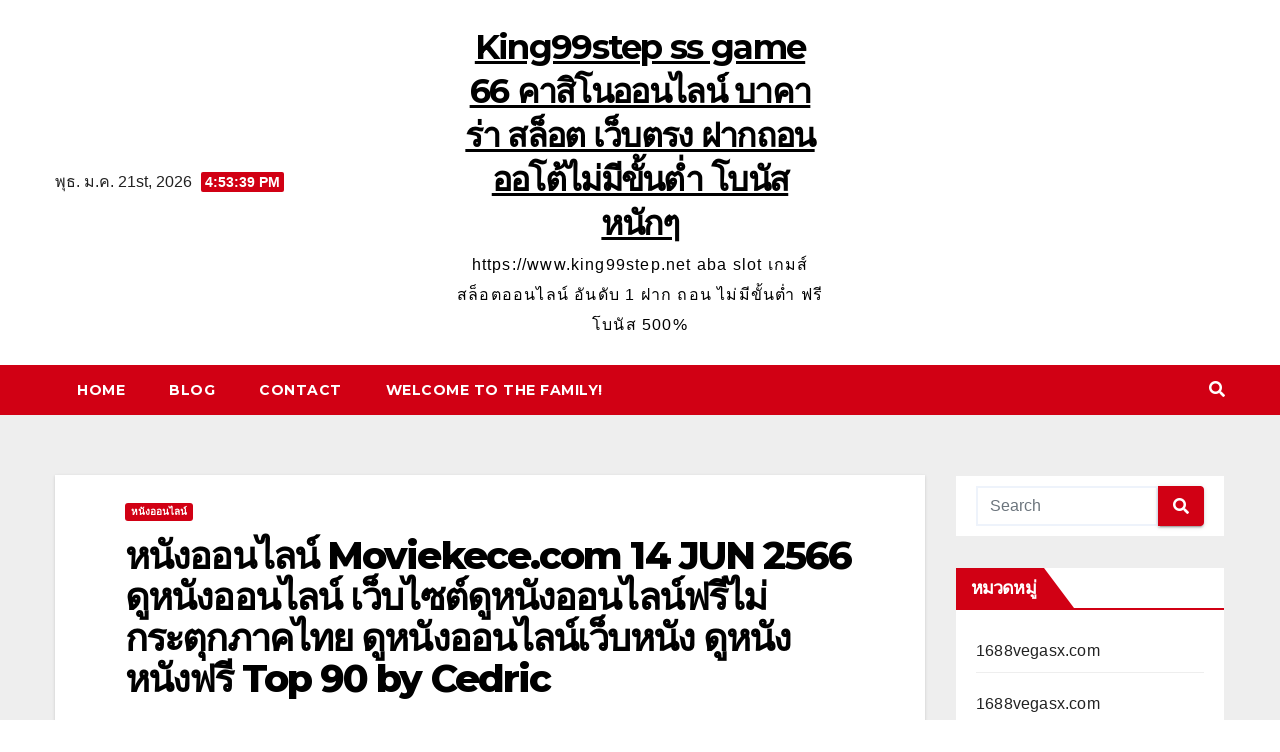

--- FILE ---
content_type: text/html; charset=UTF-8
request_url: https://www.king99step.net/%E0%B8%AB%E0%B8%99%E0%B8%B1%E0%B8%87%E0%B8%AD%E0%B8%AD%E0%B8%99%E0%B9%84%E0%B8%A5%E0%B8%99%E0%B9%8C-moviekece-com-14-jun-2566-%E0%B8%94%E0%B8%B9%E0%B8%AB%E0%B8%99%E0%B8%B1%E0%B8%87%E0%B8%AD%E0%B8%AD/
body_size: 26418
content:
<!DOCTYPE html>
<html lang="th">
<head>
<meta charset="UTF-8">
<meta name="viewport" content="width=device-width, initial-scale=1">
<link rel="profile" href="https://gmpg.org/xfn/11">
<meta name='robots' content='index, follow, max-image-preview:large, max-snippet:-1, max-video-preview:-1' />

	<!-- This site is optimized with the Yoast SEO Premium plugin v19.2.1 (Yoast SEO v26.9-RC1) - https://yoast.com/product/yoast-seo-premium-wordpress/ -->
	<title>หนังออนไลน์ Moviekece.com 14 JUN 2566 ดูหนังออนไลน์ เว็บไซต์ดูหนังออนไลน์ฟรีไม่กระตุกภาคไทย ดูหนังออนไลน์เว็บหนัง ดูหนัง หนังฟรี Top 90 by Cedric - King99step ss game 66 คาสิโนออนไลน์ บาคาร่า สล็อต เว็บตรง ฝากถอนออโต้ไม่มีขั้นต่ำ โบนัสหนักๆ</title>
	<link rel="canonical" href="https://www.king99step.net/หนังออนไลน์-moviekece-com-14-jun-2566-ดูหนังออ/" />
	<meta property="og:locale" content="th_TH" />
	<meta property="og:type" content="article" />
	<meta property="og:title" content="หนังออนไลน์ Moviekece.com 14 JUN 2566 ดูหนังออนไลน์ เว็บไซต์ดูหนังออนไลน์ฟรีไม่กระตุกภาคไทย ดูหนังออนไลน์เว็บหนัง ดูหนัง หนังฟรี Top 90 by Cedric" />
	<meta property="og:description" content="Moviekece สุดยอดดูหนังผ่านอินเตอร์เน็ตฟรี รวมภาพยนตร์ฝร [&hellip;]" />
	<meta property="og:url" content="https://www.king99step.net/หนังออนไลน์-moviekece-com-14-jun-2566-ดูหนังออ/" />
	<meta property="og:site_name" content="King99step ss game 66 คาสิโนออนไลน์ บาคาร่า สล็อต เว็บตรง ฝากถอนออโต้ไม่มีขั้นต่ำ โบนัสหนักๆ" />
	<meta property="article:published_time" content="2023-06-15T19:44:26+00:00" />
	<meta property="og:image" content="https://www.img02.xyz/assets/movie_poster/0/09fd997a6dabf0769a5f52a33be39b1c.jpg" />
	<meta name="author" content="Lawrence Bryant" />
	<meta name="twitter:card" content="summary_large_image" />
	<meta name="twitter:label1" content="Written by" />
	<meta name="twitter:data1" content="Lawrence Bryant" />
	<script type="application/ld+json" class="yoast-schema-graph">{"@context":"https://schema.org","@graph":[{"@type":"Article","@id":"https://www.king99step.net/%e0%b8%ab%e0%b8%99%e0%b8%b1%e0%b8%87%e0%b8%ad%e0%b8%ad%e0%b8%99%e0%b9%84%e0%b8%a5%e0%b8%99%e0%b9%8c-moviekece-com-14-jun-2566-%e0%b8%94%e0%b8%b9%e0%b8%ab%e0%b8%99%e0%b8%b1%e0%b8%87%e0%b8%ad%e0%b8%ad/#article","isPartOf":{"@id":"https://www.king99step.net/%e0%b8%ab%e0%b8%99%e0%b8%b1%e0%b8%87%e0%b8%ad%e0%b8%ad%e0%b8%99%e0%b9%84%e0%b8%a5%e0%b8%99%e0%b9%8c-moviekece-com-14-jun-2566-%e0%b8%94%e0%b8%b9%e0%b8%ab%e0%b8%99%e0%b8%b1%e0%b8%87%e0%b8%ad%e0%b8%ad/"},"author":{"name":"Lawrence Bryant","@id":"https://www.king99step.net/#/schema/person/214aab42e7593db12d3012e97984526e"},"headline":"หนังออนไลน์ Moviekece.com 14 JUN 2566 ดูหนังออนไลน์ เว็บไซต์ดูหนังออนไลน์ฟรีไม่กระตุกภาคไทย ดูหนังออนไลน์เว็บหนัง ดูหนัง หนังฟรี Top 90 by Cedric","datePublished":"2023-06-15T19:44:26+00:00","mainEntityOfPage":{"@id":"https://www.king99step.net/%e0%b8%ab%e0%b8%99%e0%b8%b1%e0%b8%87%e0%b8%ad%e0%b8%ad%e0%b8%99%e0%b9%84%e0%b8%a5%e0%b8%99%e0%b9%8c-moviekece-com-14-jun-2566-%e0%b8%94%e0%b8%b9%e0%b8%ab%e0%b8%99%e0%b8%b1%e0%b8%87%e0%b8%ad%e0%b8%ad/"},"wordCount":72,"image":{"@id":"https://www.king99step.net/%e0%b8%ab%e0%b8%99%e0%b8%b1%e0%b8%87%e0%b8%ad%e0%b8%ad%e0%b8%99%e0%b9%84%e0%b8%a5%e0%b8%99%e0%b9%8c-moviekece-com-14-jun-2566-%e0%b8%94%e0%b8%b9%e0%b8%ab%e0%b8%99%e0%b8%b1%e0%b8%87%e0%b8%ad%e0%b8%ad/#primaryimage"},"thumbnailUrl":"https://www.img02.xyz/assets/movie_poster/0/09fd997a6dabf0769a5f52a33be39b1c.jpg","keywords":["ดูหนัง"],"articleSection":["หนังออนไลน์"],"inLanguage":"th"},{"@type":"WebPage","@id":"https://www.king99step.net/%e0%b8%ab%e0%b8%99%e0%b8%b1%e0%b8%87%e0%b8%ad%e0%b8%ad%e0%b8%99%e0%b9%84%e0%b8%a5%e0%b8%99%e0%b9%8c-moviekece-com-14-jun-2566-%e0%b8%94%e0%b8%b9%e0%b8%ab%e0%b8%99%e0%b8%b1%e0%b8%87%e0%b8%ad%e0%b8%ad/","url":"https://www.king99step.net/%e0%b8%ab%e0%b8%99%e0%b8%b1%e0%b8%87%e0%b8%ad%e0%b8%ad%e0%b8%99%e0%b9%84%e0%b8%a5%e0%b8%99%e0%b9%8c-moviekece-com-14-jun-2566-%e0%b8%94%e0%b8%b9%e0%b8%ab%e0%b8%99%e0%b8%b1%e0%b8%87%e0%b8%ad%e0%b8%ad/","name":"หนังออนไลน์ Moviekece.com 14 JUN 2566 ดูหนังออนไลน์ เว็บไซต์ดูหนังออนไลน์ฟรีไม่กระตุกภาคไทย ดูหนังออนไลน์เว็บหนัง ดูหนัง หนังฟรี Top 90 by Cedric - King99step ss game 66 คาสิโนออนไลน์ บาคาร่า สล็อต เว็บตรง ฝากถอนออโต้ไม่มีขั้นต่ำ โบนัสหนักๆ","isPartOf":{"@id":"https://www.king99step.net/#website"},"primaryImageOfPage":{"@id":"https://www.king99step.net/%e0%b8%ab%e0%b8%99%e0%b8%b1%e0%b8%87%e0%b8%ad%e0%b8%ad%e0%b8%99%e0%b9%84%e0%b8%a5%e0%b8%99%e0%b9%8c-moviekece-com-14-jun-2566-%e0%b8%94%e0%b8%b9%e0%b8%ab%e0%b8%99%e0%b8%b1%e0%b8%87%e0%b8%ad%e0%b8%ad/#primaryimage"},"image":{"@id":"https://www.king99step.net/%e0%b8%ab%e0%b8%99%e0%b8%b1%e0%b8%87%e0%b8%ad%e0%b8%ad%e0%b8%99%e0%b9%84%e0%b8%a5%e0%b8%99%e0%b9%8c-moviekece-com-14-jun-2566-%e0%b8%94%e0%b8%b9%e0%b8%ab%e0%b8%99%e0%b8%b1%e0%b8%87%e0%b8%ad%e0%b8%ad/#primaryimage"},"thumbnailUrl":"https://www.img02.xyz/assets/movie_poster/0/09fd997a6dabf0769a5f52a33be39b1c.jpg","datePublished":"2023-06-15T19:44:26+00:00","author":{"@id":"https://www.king99step.net/#/schema/person/214aab42e7593db12d3012e97984526e"},"breadcrumb":{"@id":"https://www.king99step.net/%e0%b8%ab%e0%b8%99%e0%b8%b1%e0%b8%87%e0%b8%ad%e0%b8%ad%e0%b8%99%e0%b9%84%e0%b8%a5%e0%b8%99%e0%b9%8c-moviekece-com-14-jun-2566-%e0%b8%94%e0%b8%b9%e0%b8%ab%e0%b8%99%e0%b8%b1%e0%b8%87%e0%b8%ad%e0%b8%ad/#breadcrumb"},"inLanguage":"th","potentialAction":[{"@type":"ReadAction","target":["https://www.king99step.net/%e0%b8%ab%e0%b8%99%e0%b8%b1%e0%b8%87%e0%b8%ad%e0%b8%ad%e0%b8%99%e0%b9%84%e0%b8%a5%e0%b8%99%e0%b9%8c-moviekece-com-14-jun-2566-%e0%b8%94%e0%b8%b9%e0%b8%ab%e0%b8%99%e0%b8%b1%e0%b8%87%e0%b8%ad%e0%b8%ad/"]}]},{"@type":"ImageObject","inLanguage":"th","@id":"https://www.king99step.net/%e0%b8%ab%e0%b8%99%e0%b8%b1%e0%b8%87%e0%b8%ad%e0%b8%ad%e0%b8%99%e0%b9%84%e0%b8%a5%e0%b8%99%e0%b9%8c-moviekece-com-14-jun-2566-%e0%b8%94%e0%b8%b9%e0%b8%ab%e0%b8%99%e0%b8%b1%e0%b8%87%e0%b8%ad%e0%b8%ad/#primaryimage","url":"https://www.img02.xyz/assets/movie_poster/0/09fd997a6dabf0769a5f52a33be39b1c.jpg","contentUrl":"https://www.img02.xyz/assets/movie_poster/0/09fd997a6dabf0769a5f52a33be39b1c.jpg"},{"@type":"BreadcrumbList","@id":"https://www.king99step.net/%e0%b8%ab%e0%b8%99%e0%b8%b1%e0%b8%87%e0%b8%ad%e0%b8%ad%e0%b8%99%e0%b9%84%e0%b8%a5%e0%b8%99%e0%b9%8c-moviekece-com-14-jun-2566-%e0%b8%94%e0%b8%b9%e0%b8%ab%e0%b8%99%e0%b8%b1%e0%b8%87%e0%b8%ad%e0%b8%ad/#breadcrumb","itemListElement":[{"@type":"ListItem","position":1,"name":"Home","item":"https://www.king99step.net/"},{"@type":"ListItem","position":2,"name":"หนังออนไลน์ Moviekece.com 14 JUN 2566 ดูหนังออนไลน์ เว็บไซต์ดูหนังออนไลน์ฟรีไม่กระตุกภาคไทย ดูหนังออนไลน์เว็บหนัง ดูหนัง หนังฟรี Top 90 by Cedric"}]},{"@type":"WebSite","@id":"https://www.king99step.net/#website","url":"https://www.king99step.net/","name":"King99step ss game 66 คาสิโนออนไลน์ บาคาร่า สล็อต เว็บตรง ฝากถอนออโต้ไม่มีขั้นต่ำ โบนัสหนักๆ","description":"https://www.king99step.net aba slot เกมส์สล็อตออนไลน์ อันดับ 1 ฝาก ถอน ไม่มีขั้นต่ำ ฟรี โบนัส 500%","potentialAction":[{"@type":"SearchAction","target":{"@type":"EntryPoint","urlTemplate":"https://www.king99step.net/?s={search_term_string}"},"query-input":{"@type":"PropertyValueSpecification","valueRequired":true,"valueName":"search_term_string"}}],"inLanguage":"th"},{"@type":"Person","@id":"https://www.king99step.net/#/schema/person/214aab42e7593db12d3012e97984526e","name":"Lawrence Bryant","image":{"@type":"ImageObject","inLanguage":"th","@id":"https://www.king99step.net/#/schema/person/image/","url":"https://secure.gravatar.com/avatar/f4a12714e7cd92b93210735c3ec78bc1b66f3db1ebbabf3e45171dd2fde51d91?s=96&d=wavatar&r=x","contentUrl":"https://secure.gravatar.com/avatar/f4a12714e7cd92b93210735c3ec78bc1b66f3db1ebbabf3e45171dd2fde51d91?s=96&d=wavatar&r=x","caption":"Lawrence Bryant"},"url":"https://www.king99step.net/author/lawrencebryant/"}]}</script>
	<!-- / Yoast SEO Premium plugin. -->


<link rel='dns-prefetch' href='//fonts.googleapis.com' />
<link rel="alternate" type="application/rss+xml" title="King99step ss game 66 คาสิโนออนไลน์ บาคาร่า สล็อต เว็บตรง ฝากถอนออโต้ไม่มีขั้นต่ำ โบนัสหนักๆ &raquo; ฟีด" href="https://www.king99step.net/feed/" />
<link rel="alternate" type="application/rss+xml" title="King99step ss game 66 คาสิโนออนไลน์ บาคาร่า สล็อต เว็บตรง ฝากถอนออโต้ไม่มีขั้นต่ำ โบนัสหนักๆ &raquo; ฟีดความเห็น" href="https://www.king99step.net/comments/feed/" />
<link rel="alternate" title="oEmbed (JSON)" type="application/json+oembed" href="https://www.king99step.net/wp-json/oembed/1.0/embed?url=https%3A%2F%2Fwww.king99step.net%2F%25e0%25b8%25ab%25e0%25b8%2599%25e0%25b8%25b1%25e0%25b8%2587%25e0%25b8%25ad%25e0%25b8%25ad%25e0%25b8%2599%25e0%25b9%2584%25e0%25b8%25a5%25e0%25b8%2599%25e0%25b9%258c-moviekece-com-14-jun-2566-%25e0%25b8%2594%25e0%25b8%25b9%25e0%25b8%25ab%25e0%25b8%2599%25e0%25b8%25b1%25e0%25b8%2587%25e0%25b8%25ad%25e0%25b8%25ad%2F" />
<link rel="alternate" title="oEmbed (XML)" type="text/xml+oembed" href="https://www.king99step.net/wp-json/oembed/1.0/embed?url=https%3A%2F%2Fwww.king99step.net%2F%25e0%25b8%25ab%25e0%25b8%2599%25e0%25b8%25b1%25e0%25b8%2587%25e0%25b8%25ad%25e0%25b8%25ad%25e0%25b8%2599%25e0%25b9%2584%25e0%25b8%25a5%25e0%25b8%2599%25e0%25b9%258c-moviekece-com-14-jun-2566-%25e0%25b8%2594%25e0%25b8%25b9%25e0%25b8%25ab%25e0%25b8%2599%25e0%25b8%25b1%25e0%25b8%2587%25e0%25b8%25ad%25e0%25b8%25ad%2F&#038;format=xml" />
<style id='wp-img-auto-sizes-contain-inline-css' type='text/css'>
img:is([sizes=auto i],[sizes^="auto," i]){contain-intrinsic-size:3000px 1500px}
/*# sourceURL=wp-img-auto-sizes-contain-inline-css */
</style>
<style id='wp-emoji-styles-inline-css' type='text/css'>

	img.wp-smiley, img.emoji {
		display: inline !important;
		border: none !important;
		box-shadow: none !important;
		height: 1em !important;
		width: 1em !important;
		margin: 0 0.07em !important;
		vertical-align: -0.1em !important;
		background: none !important;
		padding: 0 !important;
	}
/*# sourceURL=wp-emoji-styles-inline-css */
</style>
<style id='wp-block-library-inline-css' type='text/css'>
:root{--wp-block-synced-color:#7a00df;--wp-block-synced-color--rgb:122,0,223;--wp-bound-block-color:var(--wp-block-synced-color);--wp-editor-canvas-background:#ddd;--wp-admin-theme-color:#007cba;--wp-admin-theme-color--rgb:0,124,186;--wp-admin-theme-color-darker-10:#006ba1;--wp-admin-theme-color-darker-10--rgb:0,107,160.5;--wp-admin-theme-color-darker-20:#005a87;--wp-admin-theme-color-darker-20--rgb:0,90,135;--wp-admin-border-width-focus:2px}@media (min-resolution:192dpi){:root{--wp-admin-border-width-focus:1.5px}}.wp-element-button{cursor:pointer}:root .has-very-light-gray-background-color{background-color:#eee}:root .has-very-dark-gray-background-color{background-color:#313131}:root .has-very-light-gray-color{color:#eee}:root .has-very-dark-gray-color{color:#313131}:root .has-vivid-green-cyan-to-vivid-cyan-blue-gradient-background{background:linear-gradient(135deg,#00d084,#0693e3)}:root .has-purple-crush-gradient-background{background:linear-gradient(135deg,#34e2e4,#4721fb 50%,#ab1dfe)}:root .has-hazy-dawn-gradient-background{background:linear-gradient(135deg,#faaca8,#dad0ec)}:root .has-subdued-olive-gradient-background{background:linear-gradient(135deg,#fafae1,#67a671)}:root .has-atomic-cream-gradient-background{background:linear-gradient(135deg,#fdd79a,#004a59)}:root .has-nightshade-gradient-background{background:linear-gradient(135deg,#330968,#31cdcf)}:root .has-midnight-gradient-background{background:linear-gradient(135deg,#020381,#2874fc)}:root{--wp--preset--font-size--normal:16px;--wp--preset--font-size--huge:42px}.has-regular-font-size{font-size:1em}.has-larger-font-size{font-size:2.625em}.has-normal-font-size{font-size:var(--wp--preset--font-size--normal)}.has-huge-font-size{font-size:var(--wp--preset--font-size--huge)}.has-text-align-center{text-align:center}.has-text-align-left{text-align:left}.has-text-align-right{text-align:right}.has-fit-text{white-space:nowrap!important}#end-resizable-editor-section{display:none}.aligncenter{clear:both}.items-justified-left{justify-content:flex-start}.items-justified-center{justify-content:center}.items-justified-right{justify-content:flex-end}.items-justified-space-between{justify-content:space-between}.screen-reader-text{border:0;clip-path:inset(50%);height:1px;margin:-1px;overflow:hidden;padding:0;position:absolute;width:1px;word-wrap:normal!important}.screen-reader-text:focus{background-color:#ddd;clip-path:none;color:#444;display:block;font-size:1em;height:auto;left:5px;line-height:normal;padding:15px 23px 14px;text-decoration:none;top:5px;width:auto;z-index:100000}html :where(.has-border-color){border-style:solid}html :where([style*=border-top-color]){border-top-style:solid}html :where([style*=border-right-color]){border-right-style:solid}html :where([style*=border-bottom-color]){border-bottom-style:solid}html :where([style*=border-left-color]){border-left-style:solid}html :where([style*=border-width]){border-style:solid}html :where([style*=border-top-width]){border-top-style:solid}html :where([style*=border-right-width]){border-right-style:solid}html :where([style*=border-bottom-width]){border-bottom-style:solid}html :where([style*=border-left-width]){border-left-style:solid}html :where(img[class*=wp-image-]){height:auto;max-width:100%}:where(figure){margin:0 0 1em}html :where(.is-position-sticky){--wp-admin--admin-bar--position-offset:var(--wp-admin--admin-bar--height,0px)}@media screen and (max-width:600px){html :where(.is-position-sticky){--wp-admin--admin-bar--position-offset:0px}}

/*# sourceURL=wp-block-library-inline-css */
</style><style id='global-styles-inline-css' type='text/css'>
:root{--wp--preset--aspect-ratio--square: 1;--wp--preset--aspect-ratio--4-3: 4/3;--wp--preset--aspect-ratio--3-4: 3/4;--wp--preset--aspect-ratio--3-2: 3/2;--wp--preset--aspect-ratio--2-3: 2/3;--wp--preset--aspect-ratio--16-9: 16/9;--wp--preset--aspect-ratio--9-16: 9/16;--wp--preset--color--black: #000000;--wp--preset--color--cyan-bluish-gray: #abb8c3;--wp--preset--color--white: #ffffff;--wp--preset--color--pale-pink: #f78da7;--wp--preset--color--vivid-red: #cf2e2e;--wp--preset--color--luminous-vivid-orange: #ff6900;--wp--preset--color--luminous-vivid-amber: #fcb900;--wp--preset--color--light-green-cyan: #7bdcb5;--wp--preset--color--vivid-green-cyan: #00d084;--wp--preset--color--pale-cyan-blue: #8ed1fc;--wp--preset--color--vivid-cyan-blue: #0693e3;--wp--preset--color--vivid-purple: #9b51e0;--wp--preset--gradient--vivid-cyan-blue-to-vivid-purple: linear-gradient(135deg,rgb(6,147,227) 0%,rgb(155,81,224) 100%);--wp--preset--gradient--light-green-cyan-to-vivid-green-cyan: linear-gradient(135deg,rgb(122,220,180) 0%,rgb(0,208,130) 100%);--wp--preset--gradient--luminous-vivid-amber-to-luminous-vivid-orange: linear-gradient(135deg,rgb(252,185,0) 0%,rgb(255,105,0) 100%);--wp--preset--gradient--luminous-vivid-orange-to-vivid-red: linear-gradient(135deg,rgb(255,105,0) 0%,rgb(207,46,46) 100%);--wp--preset--gradient--very-light-gray-to-cyan-bluish-gray: linear-gradient(135deg,rgb(238,238,238) 0%,rgb(169,184,195) 100%);--wp--preset--gradient--cool-to-warm-spectrum: linear-gradient(135deg,rgb(74,234,220) 0%,rgb(151,120,209) 20%,rgb(207,42,186) 40%,rgb(238,44,130) 60%,rgb(251,105,98) 80%,rgb(254,248,76) 100%);--wp--preset--gradient--blush-light-purple: linear-gradient(135deg,rgb(255,206,236) 0%,rgb(152,150,240) 100%);--wp--preset--gradient--blush-bordeaux: linear-gradient(135deg,rgb(254,205,165) 0%,rgb(254,45,45) 50%,rgb(107,0,62) 100%);--wp--preset--gradient--luminous-dusk: linear-gradient(135deg,rgb(255,203,112) 0%,rgb(199,81,192) 50%,rgb(65,88,208) 100%);--wp--preset--gradient--pale-ocean: linear-gradient(135deg,rgb(255,245,203) 0%,rgb(182,227,212) 50%,rgb(51,167,181) 100%);--wp--preset--gradient--electric-grass: linear-gradient(135deg,rgb(202,248,128) 0%,rgb(113,206,126) 100%);--wp--preset--gradient--midnight: linear-gradient(135deg,rgb(2,3,129) 0%,rgb(40,116,252) 100%);--wp--preset--font-size--small: 13px;--wp--preset--font-size--medium: 20px;--wp--preset--font-size--large: 36px;--wp--preset--font-size--x-large: 42px;--wp--preset--spacing--20: 0.44rem;--wp--preset--spacing--30: 0.67rem;--wp--preset--spacing--40: 1rem;--wp--preset--spacing--50: 1.5rem;--wp--preset--spacing--60: 2.25rem;--wp--preset--spacing--70: 3.38rem;--wp--preset--spacing--80: 5.06rem;--wp--preset--shadow--natural: 6px 6px 9px rgba(0, 0, 0, 0.2);--wp--preset--shadow--deep: 12px 12px 50px rgba(0, 0, 0, 0.4);--wp--preset--shadow--sharp: 6px 6px 0px rgba(0, 0, 0, 0.2);--wp--preset--shadow--outlined: 6px 6px 0px -3px rgb(255, 255, 255), 6px 6px rgb(0, 0, 0);--wp--preset--shadow--crisp: 6px 6px 0px rgb(0, 0, 0);}:where(.is-layout-flex){gap: 0.5em;}:where(.is-layout-grid){gap: 0.5em;}body .is-layout-flex{display: flex;}.is-layout-flex{flex-wrap: wrap;align-items: center;}.is-layout-flex > :is(*, div){margin: 0;}body .is-layout-grid{display: grid;}.is-layout-grid > :is(*, div){margin: 0;}:where(.wp-block-columns.is-layout-flex){gap: 2em;}:where(.wp-block-columns.is-layout-grid){gap: 2em;}:where(.wp-block-post-template.is-layout-flex){gap: 1.25em;}:where(.wp-block-post-template.is-layout-grid){gap: 1.25em;}.has-black-color{color: var(--wp--preset--color--black) !important;}.has-cyan-bluish-gray-color{color: var(--wp--preset--color--cyan-bluish-gray) !important;}.has-white-color{color: var(--wp--preset--color--white) !important;}.has-pale-pink-color{color: var(--wp--preset--color--pale-pink) !important;}.has-vivid-red-color{color: var(--wp--preset--color--vivid-red) !important;}.has-luminous-vivid-orange-color{color: var(--wp--preset--color--luminous-vivid-orange) !important;}.has-luminous-vivid-amber-color{color: var(--wp--preset--color--luminous-vivid-amber) !important;}.has-light-green-cyan-color{color: var(--wp--preset--color--light-green-cyan) !important;}.has-vivid-green-cyan-color{color: var(--wp--preset--color--vivid-green-cyan) !important;}.has-pale-cyan-blue-color{color: var(--wp--preset--color--pale-cyan-blue) !important;}.has-vivid-cyan-blue-color{color: var(--wp--preset--color--vivid-cyan-blue) !important;}.has-vivid-purple-color{color: var(--wp--preset--color--vivid-purple) !important;}.has-black-background-color{background-color: var(--wp--preset--color--black) !important;}.has-cyan-bluish-gray-background-color{background-color: var(--wp--preset--color--cyan-bluish-gray) !important;}.has-white-background-color{background-color: var(--wp--preset--color--white) !important;}.has-pale-pink-background-color{background-color: var(--wp--preset--color--pale-pink) !important;}.has-vivid-red-background-color{background-color: var(--wp--preset--color--vivid-red) !important;}.has-luminous-vivid-orange-background-color{background-color: var(--wp--preset--color--luminous-vivid-orange) !important;}.has-luminous-vivid-amber-background-color{background-color: var(--wp--preset--color--luminous-vivid-amber) !important;}.has-light-green-cyan-background-color{background-color: var(--wp--preset--color--light-green-cyan) !important;}.has-vivid-green-cyan-background-color{background-color: var(--wp--preset--color--vivid-green-cyan) !important;}.has-pale-cyan-blue-background-color{background-color: var(--wp--preset--color--pale-cyan-blue) !important;}.has-vivid-cyan-blue-background-color{background-color: var(--wp--preset--color--vivid-cyan-blue) !important;}.has-vivid-purple-background-color{background-color: var(--wp--preset--color--vivid-purple) !important;}.has-black-border-color{border-color: var(--wp--preset--color--black) !important;}.has-cyan-bluish-gray-border-color{border-color: var(--wp--preset--color--cyan-bluish-gray) !important;}.has-white-border-color{border-color: var(--wp--preset--color--white) !important;}.has-pale-pink-border-color{border-color: var(--wp--preset--color--pale-pink) !important;}.has-vivid-red-border-color{border-color: var(--wp--preset--color--vivid-red) !important;}.has-luminous-vivid-orange-border-color{border-color: var(--wp--preset--color--luminous-vivid-orange) !important;}.has-luminous-vivid-amber-border-color{border-color: var(--wp--preset--color--luminous-vivid-amber) !important;}.has-light-green-cyan-border-color{border-color: var(--wp--preset--color--light-green-cyan) !important;}.has-vivid-green-cyan-border-color{border-color: var(--wp--preset--color--vivid-green-cyan) !important;}.has-pale-cyan-blue-border-color{border-color: var(--wp--preset--color--pale-cyan-blue) !important;}.has-vivid-cyan-blue-border-color{border-color: var(--wp--preset--color--vivid-cyan-blue) !important;}.has-vivid-purple-border-color{border-color: var(--wp--preset--color--vivid-purple) !important;}.has-vivid-cyan-blue-to-vivid-purple-gradient-background{background: var(--wp--preset--gradient--vivid-cyan-blue-to-vivid-purple) !important;}.has-light-green-cyan-to-vivid-green-cyan-gradient-background{background: var(--wp--preset--gradient--light-green-cyan-to-vivid-green-cyan) !important;}.has-luminous-vivid-amber-to-luminous-vivid-orange-gradient-background{background: var(--wp--preset--gradient--luminous-vivid-amber-to-luminous-vivid-orange) !important;}.has-luminous-vivid-orange-to-vivid-red-gradient-background{background: var(--wp--preset--gradient--luminous-vivid-orange-to-vivid-red) !important;}.has-very-light-gray-to-cyan-bluish-gray-gradient-background{background: var(--wp--preset--gradient--very-light-gray-to-cyan-bluish-gray) !important;}.has-cool-to-warm-spectrum-gradient-background{background: var(--wp--preset--gradient--cool-to-warm-spectrum) !important;}.has-blush-light-purple-gradient-background{background: var(--wp--preset--gradient--blush-light-purple) !important;}.has-blush-bordeaux-gradient-background{background: var(--wp--preset--gradient--blush-bordeaux) !important;}.has-luminous-dusk-gradient-background{background: var(--wp--preset--gradient--luminous-dusk) !important;}.has-pale-ocean-gradient-background{background: var(--wp--preset--gradient--pale-ocean) !important;}.has-electric-grass-gradient-background{background: var(--wp--preset--gradient--electric-grass) !important;}.has-midnight-gradient-background{background: var(--wp--preset--gradient--midnight) !important;}.has-small-font-size{font-size: var(--wp--preset--font-size--small) !important;}.has-medium-font-size{font-size: var(--wp--preset--font-size--medium) !important;}.has-large-font-size{font-size: var(--wp--preset--font-size--large) !important;}.has-x-large-font-size{font-size: var(--wp--preset--font-size--x-large) !important;}
/*# sourceURL=global-styles-inline-css */
</style>

<style id='classic-theme-styles-inline-css' type='text/css'>
/*! This file is auto-generated */
.wp-block-button__link{color:#fff;background-color:#32373c;border-radius:9999px;box-shadow:none;text-decoration:none;padding:calc(.667em + 2px) calc(1.333em + 2px);font-size:1.125em}.wp-block-file__button{background:#32373c;color:#fff;text-decoration:none}
/*# sourceURL=/wp-includes/css/classic-themes.min.css */
</style>
<link rel='stylesheet' id='dashicons-css' href='https://www.king99step.net/wp-includes/css/dashicons.min.css?ver=6.9' type='text/css' media='all' />
<link rel='stylesheet' id='admin-bar-css' href='https://www.king99step.net/wp-includes/css/admin-bar.min.css?ver=6.9' type='text/css' media='all' />
<style id='admin-bar-inline-css' type='text/css'>

    /* Hide CanvasJS credits for P404 charts specifically */
    #p404RedirectChart .canvasjs-chart-credit {
        display: none !important;
    }
    
    #p404RedirectChart canvas {
        border-radius: 6px;
    }

    .p404-redirect-adminbar-weekly-title {
        font-weight: bold;
        font-size: 14px;
        color: #fff;
        margin-bottom: 6px;
    }

    #wpadminbar #wp-admin-bar-p404_free_top_button .ab-icon:before {
        content: "\f103";
        color: #dc3545;
        top: 3px;
    }
    
    #wp-admin-bar-p404_free_top_button .ab-item {
        min-width: 80px !important;
        padding: 0px !important;
    }
    
    /* Ensure proper positioning and z-index for P404 dropdown */
    .p404-redirect-adminbar-dropdown-wrap { 
        min-width: 0; 
        padding: 0;
        position: static !important;
    }
    
    #wpadminbar #wp-admin-bar-p404_free_top_button_dropdown {
        position: static !important;
    }
    
    #wpadminbar #wp-admin-bar-p404_free_top_button_dropdown .ab-item {
        padding: 0 !important;
        margin: 0 !important;
    }
    
    .p404-redirect-dropdown-container {
        min-width: 340px;
        padding: 18px 18px 12px 18px;
        background: #23282d !important;
        color: #fff;
        border-radius: 12px;
        box-shadow: 0 8px 32px rgba(0,0,0,0.25);
        margin-top: 10px;
        position: relative !important;
        z-index: 999999 !important;
        display: block !important;
        border: 1px solid #444;
    }
    
    /* Ensure P404 dropdown appears on hover */
    #wpadminbar #wp-admin-bar-p404_free_top_button .p404-redirect-dropdown-container { 
        display: none !important;
    }
    
    #wpadminbar #wp-admin-bar-p404_free_top_button:hover .p404-redirect-dropdown-container { 
        display: block !important;
    }
    
    #wpadminbar #wp-admin-bar-p404_free_top_button:hover #wp-admin-bar-p404_free_top_button_dropdown .p404-redirect-dropdown-container {
        display: block !important;
    }
    
    .p404-redirect-card {
        background: #2c3338;
        border-radius: 8px;
        padding: 18px 18px 12px 18px;
        box-shadow: 0 2px 8px rgba(0,0,0,0.07);
        display: flex;
        flex-direction: column;
        align-items: flex-start;
        border: 1px solid #444;
    }
    
    .p404-redirect-btn {
        display: inline-block;
        background: #dc3545;
        color: #fff !important;
        font-weight: bold;
        padding: 5px 22px;
        border-radius: 8px;
        text-decoration: none;
        font-size: 17px;
        transition: background 0.2s, box-shadow 0.2s;
        margin-top: 8px;
        box-shadow: 0 2px 8px rgba(220,53,69,0.15);
        text-align: center;
        line-height: 1.6;
    }
    
    .p404-redirect-btn:hover {
        background: #c82333;
        color: #fff !important;
        box-shadow: 0 4px 16px rgba(220,53,69,0.25);
    }
    
    /* Prevent conflicts with other admin bar dropdowns */
    #wpadminbar .ab-top-menu > li:hover > .ab-item,
    #wpadminbar .ab-top-menu > li.hover > .ab-item {
        z-index: auto;
    }
    
    #wpadminbar #wp-admin-bar-p404_free_top_button:hover > .ab-item {
        z-index: 999998 !important;
    }
    
/*# sourceURL=admin-bar-inline-css */
</style>
<link rel='stylesheet' id='contact-form-7-css' href='https://www.king99step.net/wp-content/plugins/contact-form-7/includes/css/styles.css?ver=6.1.4' type='text/css' media='all' />
<link rel='stylesheet' id='PageBuilderSandwich-css' href='https://www.king99step.net/wp-content/plugins/page-builder-sandwich/page_builder_sandwich/css/style.min.css?ver=5.1.0' type='text/css' media='all' />
<link rel='stylesheet' id='tranzly-css' href='https://www.king99step.net/wp-content/plugins/tranzly/includes/assets/css/tranzly.css?ver=2.0.0' type='text/css' media='all' />
<link rel='stylesheet' id='wp-show-posts-css' href='https://www.king99step.net/wp-content/plugins/wp-show-posts/css/wp-show-posts-min.css?ver=1.1.6' type='text/css' media='all' />
<link rel='stylesheet' id='newsup-fonts-css' href='//fonts.googleapis.com/css?family=Montserrat%3A400%2C500%2C700%2C800%7CWork%2BSans%3A300%2C400%2C500%2C600%2C700%2C800%2C900%26display%3Dswap&#038;subset=latin%2Clatin-ext' type='text/css' media='all' />
<link rel='stylesheet' id='bootstrap-css' href='https://www.king99step.net/wp-content/themes/newsup/css/bootstrap.css?ver=6.9' type='text/css' media='all' />
<link rel='stylesheet' id='newsup-style-css' href='https://www.king99step.net/wp-content/themes/news-way/style.css?ver=6.9' type='text/css' media='all' />
<link rel='stylesheet' id='font-awesome-5-all-css' href='https://www.king99step.net/wp-content/themes/newsup/css/font-awesome/css/all.min.css?ver=6.9' type='text/css' media='all' />
<link rel='stylesheet' id='font-awesome-4-shim-css' href='https://www.king99step.net/wp-content/themes/newsup/css/font-awesome/css/v4-shims.min.css?ver=6.9' type='text/css' media='all' />
<link rel='stylesheet' id='owl-carousel-css' href='https://www.king99step.net/wp-content/themes/newsup/css/owl.carousel.css?ver=6.9' type='text/css' media='all' />
<link rel='stylesheet' id='smartmenus-css' href='https://www.king99step.net/wp-content/themes/newsup/css/jquery.smartmenus.bootstrap.css?ver=6.9' type='text/css' media='all' />
<link rel='stylesheet' id='newsup-style-parent-css' href='https://www.king99step.net/wp-content/themes/newsup/style.css?ver=6.9' type='text/css' media='all' />
<link rel='stylesheet' id='newsway-style-css' href='https://www.king99step.net/wp-content/themes/news-way/style.css?ver=1.0' type='text/css' media='all' />
<link rel='stylesheet' id='newsway-default-css-css' href='https://www.king99step.net/wp-content/themes/news-way/css/colors/default.css?ver=6.9' type='text/css' media='all' />
<script type="text/javascript" id="PageBuilderSandwich-js-extra">
/* <![CDATA[ */
var pbsFrontendParams = {"theme_name":"news-way","map_api_key":""};
//# sourceURL=PageBuilderSandwich-js-extra
/* ]]> */
</script>
<script type="text/javascript" src="https://www.king99step.net/wp-content/plugins/page-builder-sandwich/page_builder_sandwich/js/min/frontend-min.js?ver=5.1.0" id="PageBuilderSandwich-js"></script>
<script type="text/javascript" src="https://www.king99step.net/wp-includes/js/jquery/jquery.min.js?ver=3.7.1" id="jquery-core-js"></script>
<script type="text/javascript" src="https://www.king99step.net/wp-includes/js/jquery/jquery-migrate.min.js?ver=3.4.1" id="jquery-migrate-js"></script>
<script type="text/javascript" id="tranzly-js-extra">
/* <![CDATA[ */
var tranzly_plugin_vars = {"ajaxurl":"https://www.king99step.net/wp-admin/admin-ajax.php","plugin_url":"https://www.king99step.net/wp-content/plugins/tranzly/includes/","site_url":"https://www.king99step.net"};
//# sourceURL=tranzly-js-extra
/* ]]> */
</script>
<script type="text/javascript" src="https://www.king99step.net/wp-content/plugins/tranzly/includes/assets/js/tranzly.js?ver=2.0.0" id="tranzly-js"></script>
<script type="text/javascript" src="https://www.king99step.net/wp-content/themes/newsup/js/navigation.js?ver=6.9" id="newsup-navigation-js"></script>
<script type="text/javascript" src="https://www.king99step.net/wp-content/themes/newsup/js/bootstrap.js?ver=6.9" id="bootstrap-js"></script>
<script type="text/javascript" src="https://www.king99step.net/wp-content/themes/newsup/js/owl.carousel.min.js?ver=6.9" id="owl-carousel-min-js"></script>
<script type="text/javascript" src="https://www.king99step.net/wp-content/themes/newsup/js/jquery.smartmenus.js?ver=6.9" id="smartmenus-js-js"></script>
<script type="text/javascript" src="https://www.king99step.net/wp-content/themes/newsup/js/jquery.smartmenus.bootstrap.js?ver=6.9" id="bootstrap-smartmenus-js-js"></script>
<script type="text/javascript" src="https://www.king99step.net/wp-content/themes/newsup/js/jquery.marquee.js?ver=6.9" id="newsup-marquee-js-js"></script>
<script type="text/javascript" src="https://www.king99step.net/wp-content/themes/newsup/js/main.js?ver=6.9" id="newsup-main-js-js"></script>
<link rel="https://api.w.org/" href="https://www.king99step.net/wp-json/" /><link rel="alternate" title="JSON" type="application/json" href="https://www.king99step.net/wp-json/wp/v2/posts/199" /><link rel="EditURI" type="application/rsd+xml" title="RSD" href="https://www.king99step.net/xmlrpc.php?rsd" />
<meta name="generator" content="WordPress 6.9" />
<link rel='shortlink' href='https://www.king99step.net/?p=199' />
<style type="text/css" id="custom-background-css">
    .wrapper { background-color: #eee; }
</style>
<style type="text/css">.recentcomments a{display:inline !important;padding:0 !important;margin:0 !important;}</style>    <style type="text/css">
            body .site-title a,
        body .site-description {
            color: ##fff;
        }

        .site-branding-text .site-title a {
                font-size: px;
            }

            @media only screen and (max-width: 640px) {
                .site-branding-text .site-title a {
                    font-size: 40px;

                }
            }

            @media only screen and (max-width: 375px) {
                .site-branding-text .site-title a {
                    font-size: 32px;

                }
            }

        </style>
    </head>
<body class="wp-singular post-template-default single single-post postid-199 single-format-standard wp-embed-responsive wp-theme-newsup wp-child-theme-news-way  ta-hide-date-author-in-list" >
<div id="page" class="site">
<a class="skip-link screen-reader-text" href="#content">
Skip to content</a>
    <div class="wrapper">
        <header class="mg-headwidget center light">
            <!--==================== TOP BAR ====================-->

            <div class="clearfix"></div>
                        <div class="mg-nav-widget-area-back" style='background-image: url("" );'>
                        <div class="overlay">
              <div class="inner"  style="background-color:#fff;" > 
                <div class="container-fluid">
    <div class="mg-nav-widget-area">
        <div class="row align-items-center">
                        <div class="col-md-4 col-sm-4 text-center-xs">
                            <div class="heacent">พุธ. ม.ค. 21st, 2026                         <span  id="time" class="time"></span>
                                      </div>
              
            </div>

            <div class="col-md-4 col-sm-4 text-center-xs">
                <div class="navbar-header">
                                           <div class="site-branding-text">
                                                                <p class="site-title"> <a href="https://www.king99step.net/" rel="home">King99step ss game 66 คาสิโนออนไลน์ บาคาร่า สล็อต เว็บตรง ฝากถอนออโต้ไม่มีขั้นต่ำ โบนัสหนักๆ</a></p>
                                                                <p class="site-description">https://www.king99step.net aba slot เกมส์สล็อตออนไลน์ อันดับ 1 ฝาก ถอน ไม่มีขั้นต่ำ ฟรี โบนัส 500%</p>
                                </div>
                                  </div>
            </div>


                         <div class="col-md-4 col-sm-4 text-center-xs">
                <ul class="mg-social-header-section mg-social info-right">
                    
                                      </ul>
            </div>
                    </div>
    </div>
</div>
              </div>
              </div>
          </div>
    <div class="mg-menu-full">
      <nav class="navbar navbar-expand-lg navbar-wp">
        <div class="container-fluid">
          <!-- Right nav -->
                    <div class="m-header align-items-center">
                                                <a class="mobilehomebtn" href="https://www.king99step.net"><span class="fas fa-home"></span></a>
                        <!-- navbar-toggle -->
                        <button class="navbar-toggler mx-auto" type="button" data-toggle="collapse" data-target="#navbar-wp" aria-controls="navbarSupportedContent" aria-expanded="false" aria-label="Toggle navigation">
                          <i class="fas fa-bars"></i>
                        </button>
                        <!-- /navbar-toggle -->
                        <div class="dropdown show mg-search-box pr-2 d">
                            <a class="dropdown-toggle msearch ml-auto" href="#" role="button" id="dropdownMenuLink" data-toggle="dropdown" aria-haspopup="true" aria-expanded="false">
                               <i class="fas fa-search"></i>
                            </a>

                            <div class="dropdown-menu searchinner" aria-labelledby="dropdownMenuLink">
                        <form role="search" method="get" id="searchform" action="https://www.king99step.net/">
  <div class="input-group">
    <input type="search" class="form-control" placeholder="Search" value="" name="s" />
    <span class="input-group-btn btn-default">
    <button type="submit" class="btn"> <i class="fas fa-search"></i> </button>
    </span> </div>
</form>                      </div>
                        </div>
                        
                    </div>
                    <!-- /Right nav -->
         
          
                  <div class="collapse navbar-collapse" id="navbar-wp">
                  	<div class="d-md-block">
                    <ul class="nav navbar-nav mr-auto"><li class="nav-item menu-item "><a class="nav-link " href="https://www.king99step.net/" title="Home">Home</a></li><li class="nav-item menu-item page_item dropdown page-item-16"><a class="nav-link" href="https://www.king99step.net/blog/">Blog</a></li><li class="nav-item menu-item page_item dropdown page-item-10"><a class="nav-link" href="https://www.king99step.net/contact/">Contact</a></li><li class="nav-item menu-item page_item dropdown page-item-13"><a class="nav-link" href="https://www.king99step.net/home/">Welcome to the family!</a></li></ul>
        				</div>		
              		</div>
                  <!-- Right nav -->
                    <div class="desk-header pl-3 ml-auto my-2 my-lg-0 position-relative align-items-center">
                        <!-- /navbar-toggle -->
                        <div class="dropdown show mg-search-box">
                      <a class="dropdown-toggle msearch ml-auto" href="#" role="button" id="dropdownMenuLink" data-toggle="dropdown" aria-haspopup="true" aria-expanded="false">
                       <i class="fas fa-search"></i>
                      </a>
                      <div class="dropdown-menu searchinner" aria-labelledby="dropdownMenuLink">
                        <form role="search" method="get" id="searchform" action="https://www.king99step.net/">
  <div class="input-group">
    <input type="search" class="form-control" placeholder="Search" value="" name="s" />
    <span class="input-group-btn btn-default">
    <button type="submit" class="btn"> <i class="fas fa-search"></i> </button>
    </span> </div>
</form>                      </div>
                    </div>
                    </div>
                    <!-- /Right nav --> 
          </div>
      </nav> <!-- /Navigation -->
    </div>
</header>
<div class="clearfix"></div>
 <!-- =========================
     Page Content Section      
============================== -->
<main id="content">
    <!--container-->
    <div class="container-fluid">
      <!--row-->
      <div class="row">
        <!--col-md-->
                                                <div class="col-md-9">
                    		                  <div class="mg-blog-post-box"> 
              <div class="mg-header">
                                <div class="mg-blog-category"> 
                      <a class="newsup-categories category-color-1" href="https://www.king99step.net/category/%e0%b8%ab%e0%b8%99%e0%b8%b1%e0%b8%87%e0%b8%ad%e0%b8%ad%e0%b8%99%e0%b9%84%e0%b8%a5%e0%b8%99%e0%b9%8c/" alt="View all posts in หนังออนไลน์"> 
                                 หนังออนไลน์
                             </a>                </div>
                                <h1 class="title single"> <a title="Permalink to: หนังออนไลน์ Moviekece.com 14 JUN 2566 ดูหนังออนไลน์ เว็บไซต์ดูหนังออนไลน์ฟรีไม่กระตุกภาคไทย ดูหนังออนไลน์เว็บหนัง ดูหนัง หนังฟรี Top 90 by Cedric">
                  หนังออนไลน์ Moviekece.com 14 JUN 2566 ดูหนังออนไลน์ เว็บไซต์ดูหนังออนไลน์ฟรีไม่กระตุกภาคไทย ดูหนังออนไลน์เว็บหนัง ดูหนัง หนังฟรี Top 90 by Cedric</a>
                </h1>

                <div class="media mg-info-author-block"> 
                                    <a class="mg-author-pic" href="https://www.king99step.net/author/lawrencebryant/"> <img alt='' src='https://secure.gravatar.com/avatar/f4a12714e7cd92b93210735c3ec78bc1b66f3db1ebbabf3e45171dd2fde51d91?s=150&#038;d=wavatar&#038;r=x' srcset='https://secure.gravatar.com/avatar/f4a12714e7cd92b93210735c3ec78bc1b66f3db1ebbabf3e45171dd2fde51d91?s=300&#038;d=wavatar&#038;r=x 2x' class='avatar avatar-150 photo' height='150' width='150' decoding='async'/> </a>
                                  <div class="media-body">
                                        <h4 class="media-heading"><span>By</span><a href="https://www.king99step.net/author/lawrencebryant/">Lawrence Bryant</a></h4>
                                                            <span class="mg-blog-date"><i class="fas fa-clock"></i> 
                      มิ.ย. 16, 2023</span>
                                        <span class="newsup-tags"><i class="fas fa-tag"></i>
                      <a href="https://www.king99step.net/%e0%b8%ab%e0%b8%99%e0%b8%b1%e0%b8%87%e0%b8%ad%e0%b8%ad%e0%b8%99%e0%b9%84%e0%b8%a5%e0%b8%99%e0%b9%8c-moviekece-com-14-jun-2566-%e0%b8%94%e0%b8%b9%e0%b8%ab%e0%b8%99%e0%b8%b1%e0%b8%87%e0%b8%ad%e0%b8%ad/"><a href="https://www.king99step.net/tag/%e0%b8%94%e0%b8%b9%e0%b8%ab%e0%b8%99%e0%b8%b1%e0%b8%87/" rel="tag">ดูหนัง</a></a>
                    </span>
                                    </div>
                </div>
              </div>
                            <article class="small single">
                <div class="pbs-main-wrapper"><p>Moviekece สุดยอดดูหนังผ่านอินเตอร์เน็ตฟรี รวมภาพยนตร์ฝรั่ง หนังจีน ประเทศเกาหลี ประเทศญี่ปุ่น ประเทศอินเดีย และก็ค่ายดัง เต็มเรื่อง HD พวกเรามีหนังให้เลือกมองทุกสไตล์</p>
<p><img decoding="async" src="https://www.img02.xyz/assets/movie_poster/0/09fd997a6dabf0769a5f52a33be39b1c.jpg" style="max-width:420px;float:left;padding:10px 10px 10px 0px;border:0px;">ดูหนังผ่านอินเตอร์เน็ตกับพวกเราหนังออนไลน์ ยอดเยี่ยมเว็บ ดูหนัง หนังออนไลน์ ระดับ world class มีสาขาอยู่ทั่วโลก ไม่ว่าทุกท่านจะอยู่ไหนของมุมโลกใบนี้ moviekece ล้วนมี หนังออนไลน์ ให้ทุกคนได้มองกันอย่างเต็มอิ่ม ทุกเรื่อง ไม่ว่าจะเป็น หนัง ซีรี ซีรีเกาหลี ซีรีไทย หรือจนถึงญี่ปุ่น พวกเรามีให้ทุกคนได้เลือกกันหลากหลายหมวดหมู่ ไม่ว่าทุกท่านมองอะไร เราให้ทั้งหมดทั้งปวง เพราะว่าพวกเรา moviekece เป็นเว็บไซต์ดูหนังผ่านเน็ตระดับโลกที่ ดูหนัง ได้ทุกที่ที่ต้องการนั่นเองจ้า นอกนั้น เว็บ ดูหนังออนไลน์ ของพวกเรา ยังเป็นเว็บ หนังออนไลน์ ที่ปลอดภัยไร้กังวล ไม่มีระบบตรวจจับหรือลักขโมยข้อมูลของลูกค้าทุกคนที่มาดูพวกเราอย่างแน่แท้ ยิ่งเกิดเรื่องไว้รัสยิ่งไม่จำเป็นที่จะต้องเป็นห่วง เพราะพวกเรา หนังออนไลน์ เว็บดูหนังผ่านอินเตอร์เน็ต ดูแลทุกระดับติดอกติดใจอย่างไม่ต้องสงสัย ไม่ว่าจะกดไปโดนอะไรลิ้งไหนในเว็บไซต์ดูหนังผ่านอินเตอร์เน็ตของเรา moviekece ก็เป็นไปไม่ได้โดนไวรัส สามารถดู หนังออนไลน์ ได้อย่างสบายใจหายห่วงอย่างแน่นอนจ้า</p>
<p>ดูหนังผ่านเน็ตกับพวกเรา ดูหนังออนไลน์ ดีกว่า  <a href="https://www.gclub18.com/31-may-2023-%e0%b8%94%e0%b8%b9%e0%b8%ab%e0%b8%99%e0%b8%b1%e0%b8%87%e0%b8%ad%e0%b8%ad%e0%b8%99%e0%b9%84%e0%b8%a5%e0%b8%99%e0%b9%8c-website%e0%b8%94%e0%b8%b9%e0%b8%ab%e0%b8%99%e0%b8%b1%e0%b8%87%e0%b8%ad/">หนังออนไลน์</a> ดูหนัง <a href="https://www.moviekece.com/">หนังออนไลน์</a> กับที่อื่นอย่างไร ผู้ใดกันรู้ช่วยบอกคราว!</p>
<p>เรารู้ๆ! บอกได้เลยว่าคณะทำงานของ moviekece เป็นคณะทำงานมืออาชีพ พวกเราเก็บหนังใหม่ ดูหนังผ่านเน็ต หนังออนไลน์ ใหม่ทั้งปวง ไม่ว่าจะเป็นหนังชนโรง หนังzoom หนังโป้หนังผู้ใหญ่ มองบอลสุด ดูทีวีสด เรามีให้ทุกท่านได้ครบจบทุกแขนงอย่างไม่ต้องสงสัย เนื่องจากพวกเรา เว็บมอง หนังออนไลน์ moviekece เป็นเว็บที่เปิดให้บริการไม่ใช่แค่ในประเทศไทย เราเปิดให้บริการทั่วทั้งโลก เพื่อให้ทุกท่าน ได้ดูหนังผ่านเน็ตกันแบบฟรีๆไม่เสียตังกันนั่นเองแรง ทุกท่านสามารถเข้ามาดูหนังผ่านเน็ตกับเว็บไซต์ของพวกเรา หนังออนไลน์ ได้ทุกเมื่อทุกช่องทางทุกเวลานั่นเองจ้า</p>
<p><iframe width="640" height="360" src="//www.youtube.com/embed/gIHwCHsQp1c" frameborder="0" allowfullscreen style="float:left;padding:10px 10px 10px 0px;border:0px;"></iframe>ทุกการ ดูหนัง ทุกคอนเทนต์ ครบจบที่นี่ที่เดียว ดูหนังออนไลน์ เพราะเหตุใดพวกเราถึงมีข้อมูลแล้วก็ตัวหนังเยอะแยะขนาดนั้น? จำต้องบอกกันตรงๆว่า พวกเรามาเส้นอยู่ทั่วโลก ดังนั้น การดูหนังออนไลน์กับพวกเราย่อมดียิ่งกว่ามองกับเว็บไซต์ ดูหนังออนไลน์ ที่อื่นๆ เพราะว่าจะต้องบอกก่อนเลยว่า การมีเส้นสายอยู่ทั้งโลก ทำให้เรา เว็บไซต์ดูหนังผ่านอินเตอร์เน็ต moviekece มีหนังใหม่มาแรง หนังเก่า หนังที่หายาก หนังจาก Netflix Disney plus พวกเราก็มีให้บริการทุกคนอย่างครบจบในที่เดียวทั้งผองเช่นเดียวกัน เพราะเหตุว่าเราได้กระทำดิลข้างหลังบ้านเอาไว้แล้ว แล้วก็เนื่องด้วยเรามีการดิลเอาไว้ก่อน moviekece ก็เลยเป็นเว็บดูหนังผ่านเน็ตในประเทศไทยเพียงแต่เจ้าเดียว ที่ได้รับการอนุมัติให้การเปิดการดูหนังออนไลน์นั้น ไม่โดนปิดอย่างแน่แท้แรง นอกจากนี้ คุณภาพของหนังรวมทั้งซีรี ไม่ว่าจะมาจากช่องทางไหนทั้งผอง ล้วนเป็นของๆพวกเราอย่างสิ้นเชิง ทั้งนั้น เนื่องจากว่า หนังออนไลน์ ที่อยู่สำหรับในการครองของเรานั้น มีคุณภาพูงสุดอยู่ที่ 4K รวมทั้งสามารถดูได้แม้ว่าเน็ตของทุกท่านไม่ดี บอกเลยว่า ไม่มีเว็บไซต์ดูหนังออนไลน์ไหนจัดหนักจัดเต็มเท่านี้มาก่อนอย่างแน่นอนแรง</p>
<p>อะไรที่ทำให้เว็บ หนังออนไลน์ ของพวกเรา ดูหนังออนไลน์ ปังที่สุดในประเทศไทย มาดูกันได้เลยจ๊า!</p>
<p><img decoding="async" src="https://www.img02.xyz/assets/movie_poster/f/ff49cacc6748210874d236f55723d84f.jpg" style="max-width:420px;float:left;padding:10px 10px 10px 0px;border:0px;">ในขณะนี้ เราจะมาพูดถึงความปังในการดูหนังผ่านเน็ต กับเว็บ หนังออนไลน์ของพวกเรา ดูหนังออนไลน์ นั่นเองจ้า บอกได้เลยว่าสุดจัดอย่างแน่นอน ไม่มีเว็บไหนสามารถทำแบบเว็บไซต์ ดูหนังผ่านเน็ต ของพวกเราได้ ด้วยเหตุว่าเว็บเรามันสุดจัด ไม่เชื่ออย่าดูถูกดูแคลน เข้ามามองกันก่อนแล้วพอหลังจากนั้นก็ค่อยว่ากัน บอกได้เลยว่า ดูหนังออนไลน์ กับ ดูหนัง ไม่ราวกับที่ไหนแน่ๆ เนื่องจากเรา คัดสรรค์ หนังออนไลน์ ที่มีคุณภาพ และก็เว้นแต่คัดหนังแล้ว พวกเรายัง คัดเลือกคุณภาพของหนัง รวมถึงซับไตเติ้ลทั้งผองอีกด้วย บอกเลยว่า ซับไทยของเว็บไซต์ ดูหนังผ่านอินเตอร์เน็ตของพวกเรา moviekece ไม่ธรรมดา เพราะเหตุว่าเป็นการแปลที่ถูกต้องที่สุด ไม่ใช่ใช้เว็บไซต์แปลอย่างไม่ต้องสงสัย ฉะนั้น ทุกท่านที่มอง หนังออนไลน์ กับเรา จะได้รับประสบการณ์การดูหนังออนไลน์ ที่ดุเดือด ไม่เสมือนไหนอย่างไม่ต้องสงสัยเลยค่ะ เว็บไซต์ ดูหนัง หนังออนไลน์ moviekece ขอรับประกัน! เรามาเริ่มเล่าถึงความปังของ moviekece กันเลยดีกว่า จะมีอะไรบ้าง บอกไปเป็นข้อๆไปดูกันได้เลย!</p>
<p>1. เว็บดูหนังผ่านอินเตอร์เน็ตของพวกเรา moviekece ไม่มีประชาสัมพันธ์ขั้น ทุกกรณี เพียงแค่ทุกคนเข้ามาในเว็บไซต์ ดูหนังผ่านอินเตอร์เน็ต ของพวกเรา ทุกคนก็จะเข้าใจกันอยู่อยู่แล้วว่า ไม่มีประชาสัมพันธ์เลยซักลิ้ง เนื่องจากว่าพวกเรามั่นใจว่า ประชาสัมพันธ์ มันไม่น่าสนใจ คนจะดูหนังจะมี Banner อะไรเยอะจริงไหม? พวกเรารู้เรื่องตรงจุดนี้ ด้วยเหตุผลดังกล่าว เว็บ ดูหนังออนไลน์ ของพวกเรา ดูหนัง ไม่มีโฆษณาขั้นอย่างแน่แท้แรง ดูแล้วดูเลย ไมจะต้องไม่ค่อยสบายใจหรือรำคาญใจหงุดหงิดดวงตากันโฆษณา!</p>
<p>2. เว็บไซต์ดู หนังออนไลน์ moviekece ของพวกเรา ไม่มีไวรัส ถ้าทุกท่านกดไปโดนลิงค์หรือโดนอะไรบ้างในเว็บแล้วมันพาย้ายหน้าเว็บไซต์ไปหน้าอื่น โปรดอย่ากลุ้มอกกลุ้มใจ ด้วยเหตุว่าพวกเราได้กระทำการดูแลรวมทั้งสร้างระบบป้องกันตัวเอาไว้ทั้งหมดแล้ว ไม่มีทางจะมีเชื้อไวรัสที่มาจากเว็บของเรา รวมทั้งลิงค์ต่างๆที่อยู่ในเว็บไซต์ของพวกเรา ก็ไม่สามารถพาทุกท่านไปพบกับไวรัสได้เช่นเดียวกัน ไม่จำเป็นต้องกลุ้มใจ อย่างแน่แท้ ปลอดภัยหายห่วง ดูหนังผ่านเน็ต กันได้แบบ ชิลๆไม่มีติดขัด ไปกับ moviekece ได้ตลอด 1 วัน ทุกหนทุกแห่งจ้า</p>
<p>3. ดูหนังผ่านอินเตอร์เน็ตกับเรา หนังออนไลน์ ไม่มีกระตุก ด้วยเหตุว่าเว็บไซต์ของพวกเรามีเซิร์ฟเวอร์หลักอยู่ทั่วเอเชีย ด้วยเหตุนี้ เมืองไทย บอกได้เลยว่าหายห่วง สามารถ ดูหนัง หนังออนไลน์ ได้ โดยที่ไม่มีการกระตุกเลยแม้แต่นิดเดียว ไม่เชื่อก็มาทดลองดู ดูหนังออนไลน์ กับพวกเรา moviekece จะมอบประสบการณ์การดูหนังออนไลน์ที่ดีเยี่ยมที่สุดให้กับทุกคน แบบฟรีๆไม่เสียตังซักบาทเดียว!</p>
<p>เว็บหนัง2023 ดูหนังออนไลน์ moviekece.com 5 Apr 2023 Cedric หนัง หนังออนไลน์ที่ดีที่สุด Top 3</p>
<p>ขอขอบพระคุณเว็บ <a href="https://www.moviekece.com/">หนังออนไลน์</a></p>
<p><a href="https://bit.ly/moviekece">https://bit.ly/moviekece</a></p>
<p><a href="http://ow.ly/uWU850NmhYt">http://ow.ly/uWU850NmhYt</a></p>
<p><a href="https://rebrand.ly/moviekece">https://rebrand.ly/moviekece</a></p>
<p><a href="https://wow.in.th/moviekece">https://wow.in.th/moviekece</a></p>
<p><a href="https://t.co/Zv9wtCy51L">https://t.co/Zv9wtCy51L</a></p>
<p><a href="https://is.gd/moviekece">https://is.gd/moviekece</a></p>
<p><iframe width="640" height="360" src="//www.youtube.com/embed/DXzsnw_MMAs" frameborder="0" allowfullscreen style="float:right;padding:10px 0px 10px 10px;border:0px;"></iframe><a href="http://gg.gg/moviekece">http://gg.gg/moviekece</a></p>
<p><img decoding="async" src="https://www.img02.xyz/assets/movie_poster/f/f6da6122eccc642091746b80973b50cf.jpg" style="max-width:420px;float:left;padding:10px 10px 10px 0px;border:0px;"><a href="http://rlu.ru/3ep7a">http://rlu.ru/3ep7a</a><img decoding="async" src="https://www.img02.xyz/assets/movie_poster/7/7761634f30b6d32a19b520eb4f1053de.jpg" style="max-width:400px;float:left;padding:10px 10px 10px 0px;border:0px;"></p>
</div>                                                     <script>
    function pinIt()
    {
      var e = document.createElement('script');
      e.setAttribute('type','text/javascript');
      e.setAttribute('charset','UTF-8');
      e.setAttribute('src','https://assets.pinterest.com/js/pinmarklet.js?r='+Math.random()*99999999);
      document.body.appendChild(e);
    }
    </script>
                     <div class="post-share">
                          <div class="post-share-icons cf">
                           
                              <a href="https://www.facebook.com/sharer.php?u=https%3A%2F%2Fwww.king99step.net%2F%25e0%25b8%25ab%25e0%25b8%2599%25e0%25b8%25b1%25e0%25b8%2587%25e0%25b8%25ad%25e0%25b8%25ad%25e0%25b8%2599%25e0%25b9%2584%25e0%25b8%25a5%25e0%25b8%2599%25e0%25b9%258c-moviekece-com-14-jun-2566-%25e0%25b8%2594%25e0%25b8%25b9%25e0%25b8%25ab%25e0%25b8%2599%25e0%25b8%25b1%25e0%25b8%2587%25e0%25b8%25ad%25e0%25b8%25ad%2F" class="link facebook" target="_blank" >
                                <i class="fab fa-facebook"></i></a>
                            
            
                              <a href="https://twitter.com/share?url=https%3A%2F%2Fwww.king99step.net%2F%25e0%25b8%25ab%25e0%25b8%2599%25e0%25b8%25b1%25e0%25b8%2587%25e0%25b8%25ad%25e0%25b8%25ad%25e0%25b8%2599%25e0%25b9%2584%25e0%25b8%25a5%25e0%25b8%2599%25e0%25b9%258c-moviekece-com-14-jun-2566-%25e0%25b8%2594%25e0%25b8%25b9%25e0%25b8%25ab%25e0%25b8%2599%25e0%25b8%25b1%25e0%25b8%2587%25e0%25b8%25ad%25e0%25b8%25ad%2F&#038;text=%E0%B8%AB%E0%B8%99%E0%B8%B1%E0%B8%87%E0%B8%AD%E0%B8%AD%E0%B8%99%E0%B9%84%E0%B8%A5%E0%B8%99%E0%B9%8C%20Moviekece.com%2014%20JUN%202566%20%E0%B8%94%E0%B8%B9%E0%B8%AB%E0%B8%99%E0%B8%B1%E0%B8%87%E0%B8%AD%E0%B8%AD%E0%B8%99%E0%B9%84%E0%B8%A5%E0%B8%99%E0%B9%8C%20%E0%B9%80%E0%B8%A7%E0%B9%87%E0%B8%9A%E0%B9%84%E0%B8%8B%E0%B8%95%E0%B9%8C%E0%B8%94%E0%B8%B9%E0%B8%AB%E0%B8%99%E0%B8%B1%E0%B8%87%E0%B8%AD%E0%B8%AD%E0%B8%99%E0%B9%84%E0%B8%A5%E0%B8%99%E0%B9%8C%E0%B8%9F%E0%B8%A3%E0%B8%B5%E0%B9%84%E0%B8%A1%E0%B9%88%E0%B8%81%E0%B8%A3%E0%B8%B0%E0%B8%95%E0%B8%B8%E0%B8%81%E0%B8%A0%E0%B8%B2%E0%B8%84%E0%B9%84%E0%B8%97%E0%B8%A2%20%E0%B8%94%E0%B8%B9%E0%B8%AB%E0%B8%99%E0%B8%B1%E0%B8%87%E0%B8%AD%E0%B8%AD%E0%B8%99%E0%B9%84%E0%B8%A5%E0%B8%99%E0%B9%8C%E0%B9%80%E0%B8%A7%E0%B9%87%E0%B8%9A%E0%B8%AB%E0%B8%99%E0%B8%B1%E0%B8%87%20%E0%B8%94%E0%B8%B9%E0%B8%AB%E0%B8%99%E0%B8%B1%E0%B8%87%20%E0%B8%AB%E0%B8%99%E0%B8%B1%E0%B8%87%E0%B8%9F%E0%B8%A3%E0%B8%B5%20Top%2090%20by%20Cedric" class="link twitter" target="_blank">
                                <i class="fab fa-twitter"></i></a>
            
                              <a href="/cdn-cgi/l/email-protection#[base64]" class="link email" target="_blank">
                                <i class="fas fa-envelope"></i></a>


                              <a href="https://www.linkedin.com/sharing/share-offsite/?url=https%3A%2F%2Fwww.king99step.net%2F%25e0%25b8%25ab%25e0%25b8%2599%25e0%25b8%25b1%25e0%25b8%2587%25e0%25b8%25ad%25e0%25b8%25ad%25e0%25b8%2599%25e0%25b9%2584%25e0%25b8%25a5%25e0%25b8%2599%25e0%25b9%258c-moviekece-com-14-jun-2566-%25e0%25b8%2594%25e0%25b8%25b9%25e0%25b8%25ab%25e0%25b8%2599%25e0%25b8%25b1%25e0%25b8%2587%25e0%25b8%25ad%25e0%25b8%25ad%2F&#038;title=%E0%B8%AB%E0%B8%99%E0%B8%B1%E0%B8%87%E0%B8%AD%E0%B8%AD%E0%B8%99%E0%B9%84%E0%B8%A5%E0%B8%99%E0%B9%8C%20Moviekece.com%2014%20JUN%202566%20%E0%B8%94%E0%B8%B9%E0%B8%AB%E0%B8%99%E0%B8%B1%E0%B8%87%E0%B8%AD%E0%B8%AD%E0%B8%99%E0%B9%84%E0%B8%A5%E0%B8%99%E0%B9%8C%20%E0%B9%80%E0%B8%A7%E0%B9%87%E0%B8%9A%E0%B9%84%E0%B8%8B%E0%B8%95%E0%B9%8C%E0%B8%94%E0%B8%B9%E0%B8%AB%E0%B8%99%E0%B8%B1%E0%B8%87%E0%B8%AD%E0%B8%AD%E0%B8%99%E0%B9%84%E0%B8%A5%E0%B8%99%E0%B9%8C%E0%B8%9F%E0%B8%A3%E0%B8%B5%E0%B9%84%E0%B8%A1%E0%B9%88%E0%B8%81%E0%B8%A3%E0%B8%B0%E0%B8%95%E0%B8%B8%E0%B8%81%E0%B8%A0%E0%B8%B2%E0%B8%84%E0%B9%84%E0%B8%97%E0%B8%A2%20%E0%B8%94%E0%B8%B9%E0%B8%AB%E0%B8%99%E0%B8%B1%E0%B8%87%E0%B8%AD%E0%B8%AD%E0%B8%99%E0%B9%84%E0%B8%A5%E0%B8%99%E0%B9%8C%E0%B9%80%E0%B8%A7%E0%B9%87%E0%B8%9A%E0%B8%AB%E0%B8%99%E0%B8%B1%E0%B8%87%20%E0%B8%94%E0%B8%B9%E0%B8%AB%E0%B8%99%E0%B8%B1%E0%B8%87%20%E0%B8%AB%E0%B8%99%E0%B8%B1%E0%B8%87%E0%B8%9F%E0%B8%A3%E0%B8%B5%20Top%2090%20by%20Cedric" class="link linkedin" target="_blank" >
                                <i class="fab fa-linkedin"></i></a>

                             <a href="https://telegram.me/share/url?url=https%3A%2F%2Fwww.king99step.net%2F%25e0%25b8%25ab%25e0%25b8%2599%25e0%25b8%25b1%25e0%25b8%2587%25e0%25b8%25ad%25e0%25b8%25ad%25e0%25b8%2599%25e0%25b9%2584%25e0%25b8%25a5%25e0%25b8%2599%25e0%25b9%258c-moviekece-com-14-jun-2566-%25e0%25b8%2594%25e0%25b8%25b9%25e0%25b8%25ab%25e0%25b8%2599%25e0%25b8%25b1%25e0%25b8%2587%25e0%25b8%25ad%25e0%25b8%25ad%2F&#038;text&#038;title=%E0%B8%AB%E0%B8%99%E0%B8%B1%E0%B8%87%E0%B8%AD%E0%B8%AD%E0%B8%99%E0%B9%84%E0%B8%A5%E0%B8%99%E0%B9%8C%20Moviekece.com%2014%20JUN%202566%20%E0%B8%94%E0%B8%B9%E0%B8%AB%E0%B8%99%E0%B8%B1%E0%B8%87%E0%B8%AD%E0%B8%AD%E0%B8%99%E0%B9%84%E0%B8%A5%E0%B8%99%E0%B9%8C%20%E0%B9%80%E0%B8%A7%E0%B9%87%E0%B8%9A%E0%B9%84%E0%B8%8B%E0%B8%95%E0%B9%8C%E0%B8%94%E0%B8%B9%E0%B8%AB%E0%B8%99%E0%B8%B1%E0%B8%87%E0%B8%AD%E0%B8%AD%E0%B8%99%E0%B9%84%E0%B8%A5%E0%B8%99%E0%B9%8C%E0%B8%9F%E0%B8%A3%E0%B8%B5%E0%B9%84%E0%B8%A1%E0%B9%88%E0%B8%81%E0%B8%A3%E0%B8%B0%E0%B8%95%E0%B8%B8%E0%B8%81%E0%B8%A0%E0%B8%B2%E0%B8%84%E0%B9%84%E0%B8%97%E0%B8%A2%20%E0%B8%94%E0%B8%B9%E0%B8%AB%E0%B8%99%E0%B8%B1%E0%B8%87%E0%B8%AD%E0%B8%AD%E0%B8%99%E0%B9%84%E0%B8%A5%E0%B8%99%E0%B9%8C%E0%B9%80%E0%B8%A7%E0%B9%87%E0%B8%9A%E0%B8%AB%E0%B8%99%E0%B8%B1%E0%B8%87%20%E0%B8%94%E0%B8%B9%E0%B8%AB%E0%B8%99%E0%B8%B1%E0%B8%87%20%E0%B8%AB%E0%B8%99%E0%B8%B1%E0%B8%87%E0%B8%9F%E0%B8%A3%E0%B8%B5%20Top%2090%20by%20Cedric" class="link telegram" target="_blank" >
                                <i class="fab fa-telegram"></i></a>

                              <a href="javascript:pinIt();" class="link pinterest"><i class="fab fa-pinterest"></i></a>    
                          </div>
                    </div>

                <div class="clearfix mb-3"></div>
                
	<nav class="navigation post-navigation" aria-label="เรื่อง">
		<h2 class="screen-reader-text">แนะแนวเรื่อง</h2>
		<div class="nav-links"><div class="nav-next"><a href="https://www.king99step.net/%e0%b8%94%e0%b8%b9%e0%b8%ab%e0%b8%99%e0%b8%b1%e0%b8%87-24-%e0%b8%95-%e0%b8%84-2025-%e0%b8%94%e0%b8%b9%e0%b8%ab%e0%b8%99%e0%b8%b1%e0%b8%87%e0%b8%ad%e0%b8%ad%e0%b8%99%e0%b9%84%e0%b8%a5%e0%b8%99/" rel="next"><div class="fa fa-angle-double-left"></div><span></span> ดูหนัง 24 ต.ค. 2025 ดูหนังออนไลน์ เว็บหนังอันดับหนึ่งในใจคนทุกวัย Netflix หนัง HD ครบทุกแนว แฟนตาซี ตลก แอคชั่น โรแมนติก ดูหนัง อารมณ์ไหน ก็มีหนังฟรีให้ดู Top 31 by Donald 99-Hd.com</a></div></div>
	</nav>                          </article>
            </div>
		                 <div class="media mg-info-author-block">
            <a class="mg-author-pic" href="https://www.king99step.net/author/lawrencebryant/"><img alt='' src='https://secure.gravatar.com/avatar/f4a12714e7cd92b93210735c3ec78bc1b66f3db1ebbabf3e45171dd2fde51d91?s=150&#038;d=wavatar&#038;r=x' srcset='https://secure.gravatar.com/avatar/f4a12714e7cd92b93210735c3ec78bc1b66f3db1ebbabf3e45171dd2fde51d91?s=300&#038;d=wavatar&#038;r=x 2x' class='avatar avatar-150 photo' height='150' width='150' loading='lazy' decoding='async'/></a>
                <div class="media-body">
                  <h4 class="media-heading">By <a href ="https://www.king99step.net/author/lawrencebryant/">Lawrence Bryant</a></h4>
                  <p></p>
                </div>
            </div>
                          <div class="mg-featured-slider p-3 mb-4">
                        <!--Start mg-realated-slider -->
                        <div class="mg-sec-title">
                            <!-- mg-sec-title -->
                                                        <h4>Related Post</h4>
                        </div>
                        <!-- // mg-sec-title -->
                           <div class="row">
                                <!-- featured_post -->
                                                                      <!-- blog -->
                                  <div class="col-md-4">
                                    <div class="mg-blog-post-3 minh back-img" 
                                    >
                                      <div class="mg-blog-inner">
                                                                                      <div class="mg-blog-category"> <a class="newsup-categories category-color-1" href="https://www.king99step.net/category/%e0%b8%ab%e0%b8%99%e0%b8%b1%e0%b8%87%e0%b8%ad%e0%b8%ad%e0%b8%99%e0%b9%84%e0%b8%a5%e0%b8%99%e0%b9%8c/" alt="View all posts in หนังออนไลน์"> 
                                 หนังออนไลน์
                             </a>                                          </div>                                             <h4 class="title"> <a href="https://www.king99step.net/%e0%b8%94%e0%b8%b9%e0%b8%ab%e0%b8%99%e0%b8%b1%e0%b8%87-24-%e0%b8%95-%e0%b8%84-2025-%e0%b8%94%e0%b8%b9%e0%b8%ab%e0%b8%99%e0%b8%b1%e0%b8%87%e0%b8%ad%e0%b8%ad%e0%b8%99%e0%b9%84%e0%b8%a5%e0%b8%99/" title="Permalink to: ดูหนัง 24 ต.ค. 2025 ดูหนังออนไลน์ เว็บหนังอันดับหนึ่งในใจคนทุกวัย Netflix หนัง HD ครบทุกแนว แฟนตาซี ตลก แอคชั่น โรแมนติก ดูหนัง อารมณ์ไหน ก็มีหนังฟรีให้ดู Top 31 by Donald 99-Hd.com">
                                              ดูหนัง 24 ต.ค. 2025 ดูหนังออนไลน์ เว็บหนังอันดับหนึ่งในใจคนทุกวัย Netflix หนัง HD ครบทุกแนว แฟนตาซี ตลก แอคชั่น โรแมนติก ดูหนัง อารมณ์ไหน ก็มีหนังฟรีให้ดู Top 31 by Donald 99-Hd.com</a>
                                             </h4>
                                            <div class="mg-blog-meta"> 
                                                                                          <span class="mg-blog-date"><i class="fas fa-clock"></i> 
                                              ส.ค. 26, 2025</span>
                                                                                        <a href="https://www.king99step.net/author/lawrencebryant/"> <i class="fas fa-user-circle"></i> Lawrence Bryant</a>
                                              </div>   
                                        </div>
                                    </div>
                                  </div>
                                    <!-- blog -->
                                                                </div>
                            
                    </div>
                    <!--End mg-realated-slider -->
                        </div>
             <!--sidebar-->
          <!--col-md-3-->
            <aside class="col-md-3">
                  
<aside id="secondary" class="widget-area" role="complementary">
	<div id="sidebar-right" class="mg-sidebar">
		<div id="search-2" class="mg-widget widget_search"><form role="search" method="get" id="searchform" action="https://www.king99step.net/">
  <div class="input-group">
    <input type="search" class="form-control" placeholder="Search" value="" name="s" />
    <span class="input-group-btn btn-default">
    <button type="submit" class="btn"> <i class="fas fa-search"></i> </button>
    </span> </div>
</form></div><div id="categories-2" class="mg-widget widget_categories"><div class="mg-wid-title"><h6>หมวดหมู่</h6></div>
			<ul>
					<li class="cat-item cat-item-577"><a href="https://www.king99step.net/category/1688vegasx-com/">1688vegasx.com</a>
</li>
	<li class="cat-item cat-item-795"><a href="https://www.king99step.net/category/1688vegasxcom/">1688vegasx.com</a>
</li>
	<li class="cat-item cat-item-298"><a href="https://www.king99step.net/category/168slot/">168slot</a>
</li>
	<li class="cat-item cat-item-227"><a href="https://www.king99step.net/category/168%e0%b8%aa%e0%b8%a5%e0%b9%87%e0%b8%ad%e0%b8%95/">168สล็อต</a>
</li>
	<li class="cat-item cat-item-274"><a href="https://www.king99step.net/category/188bet/">188bet</a>
</li>
	<li class="cat-item cat-item-314"><a href="https://www.king99step.net/category/188betth/">188betth</a>
</li>
	<li class="cat-item cat-item-404"><a href="https://www.king99step.net/category/1xbet/">1xbet</a>
</li>
	<li class="cat-item cat-item-957"><a href="https://www.king99step.net/category/1xbit/">1xbit</a>
</li>
	<li class="cat-item cat-item-538"><a href="https://www.king99step.net/category/1xgameth-com/">1xgameth.com</a>
</li>
	<li class="cat-item cat-item-555"><a href="https://www.king99step.net/category/789pluss-com/">789pluss.com</a>
</li>
	<li class="cat-item cat-item-278"><a href="https://www.king99step.net/category/888pg/">888pg</a>
</li>
	<li class="cat-item cat-item-517"><a href="https://www.king99step.net/category/8lots-me/">8lots.me</a>
</li>
	<li class="cat-item cat-item-12"><a href="https://www.king99step.net/category/918kiss/">918Kiss</a>
</li>
	<li class="cat-item cat-item-270"><a href="https://www.king99step.net/category/918kiss-%e0%b8%94%e0%b8%b2%e0%b8%a7%e0%b8%99%e0%b9%8c%e0%b9%82%e0%b8%ab%e0%b8%a5%e0%b8%94/">918kiss ดาวน์โหลด</a>
</li>
	<li class="cat-item cat-item-135"><a href="https://www.king99step.net/category/918kissauto/">918kissauto</a>
</li>
	<li class="cat-item cat-item-699"><a href="https://www.king99step.net/category/9kpluss-com/">9kpluss.com</a>
</li>
	<li class="cat-item cat-item-848"><a href="https://www.king99step.net/category/a9a9-org/">a9a9.org</a>
</li>
	<li class="cat-item cat-item-849"><a href="https://www.king99step.net/category/a9a9org/">a9a9.org</a>
</li>
	<li class="cat-item cat-item-48"><a href="https://www.king99step.net/category/aba/">ABA</a>
</li>
	<li class="cat-item cat-item-72"><a href="https://www.king99step.net/category/abagroup2/">ABAGroup2</a>
</li>
	<li class="cat-item cat-item-702"><a href="https://www.king99step.net/category/acebet789-com/">acebet789.com</a>
</li>
	<li class="cat-item cat-item-657"><a href="https://www.king99step.net/category/aden168ss-com/">aden168ss.com</a>
</li>
	<li class="cat-item cat-item-426"><a href="https://www.king99step.net/category/adm789-info/">adm789.info</a>
</li>
	<li class="cat-item cat-item-427"><a href="https://www.king99step.net/category/adm789info/">adm789.info</a>
</li>
	<li class="cat-item cat-item-689"><a href="https://www.king99step.net/category/adm789-vip/">adm789.vip</a>
</li>
	<li class="cat-item cat-item-430"><a href="https://www.king99step.net/category/allone745s-com/">allone745s.com</a>
</li>
	<li class="cat-item cat-item-903"><a href="https://www.king99step.net/category/allstar168-me/">allstar168.me</a>
</li>
	<li class="cat-item cat-item-411"><a href="https://www.king99step.net/category/alot666/">alot666</a>
</li>
	<li class="cat-item cat-item-395"><a href="https://www.king99step.net/category/amb888/">amb888</a>
</li>
	<li class="cat-item cat-item-768"><a href="https://www.king99step.net/category/argus16888-com/">argus16888.com</a>
</li>
	<li class="cat-item cat-item-743"><a href="https://www.king99step.net/category/asb9999-com/">asb9999.com</a>
</li>
	<li class="cat-item cat-item-783"><a href="https://www.king99step.net/category/askwin88-online/">askwin88.online</a>
</li>
	<li class="cat-item cat-item-785"><a href="https://www.king99step.net/category/askyouwin888-vip/">askyouwin888 vip</a>
</li>
	<li class="cat-item cat-item-607"><a href="https://www.king99step.net/category/audi688-com/">audi688.com</a>
</li>
	<li class="cat-item cat-item-987"><a href="https://www.king99step.net/category/aungpao168online/">aungpao168.online</a>
</li>
	<li class="cat-item cat-item-770"><a href="https://www.king99step.net/category/aungpao168-online/">aungpao168.online</a>
</li>
	<li class="cat-item cat-item-910"><a href="https://www.king99step.net/category/autoslot16888com/">autoslot16888.com</a>
</li>
	<li class="cat-item cat-item-722"><a href="https://www.king99step.net/category/autoslot16888-com/">autoslot16888.com</a>
</li>
	<li class="cat-item cat-item-514"><a href="https://www.king99step.net/category/babet555-com/">babet555.com</a>
</li>
	<li class="cat-item cat-item-420"><a href="https://www.king99step.net/category/baj88thbz-com/">baj88thbz.com</a>
</li>
	<li class="cat-item cat-item-421"><a href="https://www.king99step.net/category/baj88thbzcom/">baj88thbz.com</a>
</li>
	<li class="cat-item cat-item-557"><a href="https://www.king99step.net/category/bar4game24hr-com/">bar4game24hr.com</a>
</li>
	<li class="cat-item cat-item-559"><a href="https://www.king99step.net/category/baslot168/">baslot168</a>
</li>
	<li class="cat-item cat-item-450"><a href="https://www.king99step.net/category/bbp168me/">bbp168.me</a>
</li>
	<li class="cat-item cat-item-449"><a href="https://www.king99step.net/category/bbp168-me/">bbp168.me</a>
</li>
	<li class="cat-item cat-item-329"><a href="https://www.king99step.net/category/betflixtikto/">betflixtikto</a>
</li>
	<li class="cat-item cat-item-510"><a href="https://www.king99step.net/category/betflixtikto-info/">betflixtikto.info</a>
</li>
	<li class="cat-item cat-item-472"><a href="https://www.king99step.net/category/betm4vip-com/">betm4vip.com</a>
</li>
	<li class="cat-item cat-item-304"><a href="https://www.king99step.net/category/betway/">betway</a>
</li>
	<li class="cat-item cat-item-595"><a href="https://www.king99step.net/category/betwin6666-com/">betwin6666.com</a>
</li>
	<li class="cat-item cat-item-832"><a href="https://www.king99step.net/category/betwin6666com/">betwin6666.com</a>
</li>
	<li class="cat-item cat-item-674"><a href="https://www.king99step.net/category/betworld369hot-com/">betworld369hot.com</a>
</li>
	<li class="cat-item cat-item-491"><a href="https://www.king99step.net/category/bio285th-com/">bio285th.com</a>
</li>
	<li class="cat-item cat-item-502"><a href="https://www.king99step.net/category/bluewin8888-info/">bluewin8888.info</a>
</li>
	<li class="cat-item cat-item-828"><a href="https://www.king99step.net/category/bombet888-win/">bombet888.win</a>
</li>
	<li class="cat-item cat-item-1000"><a href="https://www.king99step.net/category/bonanza99/">bonanza99</a>
</li>
	<li class="cat-item cat-item-881"><a href="https://www.king99step.net/category/boonlert1688-com/">boonlert1688.com</a>
</li>
	<li class="cat-item cat-item-786"><a href="https://www.king99step.net/category/brazil999/">brazil999</a>
</li>
	<li class="cat-item cat-item-1"><a href="https://www.king99step.net/category/business/">Business</a>
</li>
	<li class="cat-item cat-item-982"><a href="https://www.king99step.net/category/business-small-business/">Business, Small Business</a>
</li>
	<li class="cat-item cat-item-527"><a href="https://www.king99step.net/category/carlo999-net/">carlo999.net</a>
</li>
	<li class="cat-item cat-item-331"><a href="https://www.king99step.net/category/cashgame168/">cashgame168</a>
</li>
	<li class="cat-item cat-item-73"><a href="https://www.king99step.net/category/casino/">Casino</a>
</li>
	<li class="cat-item cat-item-706"><a href="https://www.king99step.net/category/cc11388-com/">cc11388.com</a>
</li>
	<li class="cat-item cat-item-333"><a href="https://www.king99step.net/category/chang7777/">chang7777</a>
</li>
	<li class="cat-item cat-item-567"><a href="https://www.king99step.net/category/chinatown888-win/">chinatown888.win</a>
</li>
	<li class="cat-item cat-item-822"><a href="https://www.king99step.net/category/chinatown888win/">chinatown888.win</a>
</li>
	<li class="cat-item cat-item-581"><a href="https://www.king99step.net/category/cupcake88x-com/">cupcake88x.com</a>
</li>
	<li class="cat-item cat-item-892"><a href="https://www.king99step.net/category/daruma1688-com/">daruma1688.com</a>
</li>
	<li class="cat-item cat-item-628"><a href="https://www.king99step.net/category/dgb222hot-com/">dgb222hot.com</a>
</li>
	<li class="cat-item cat-item-405"><a href="https://www.king99step.net/category/digital-learning/">digital learning</a>
</li>
	<li class="cat-item cat-item-406"><a href="https://www.king99step.net/category/digitallearning/">digital learning</a>
</li>
	<li class="cat-item cat-item-335"><a href="https://www.king99step.net/category/dr888/">dr888</a>
</li>
	<li class="cat-item cat-item-540"><a href="https://www.king99step.net/category/dr888bet-com/">dr888bet.com</a>
</li>
	<li class="cat-item cat-item-715"><a href="https://www.king99step.net/category/du2477-com/">du2477.com</a>
</li>
	<li class="cat-item cat-item-693"><a href="https://www.king99step.net/category/ek4567-com/">ek4567.com</a>
</li>
	<li class="cat-item cat-item-659"><a href="https://www.king99step.net/category/enjoy24-fun/">enjoy24.fun</a>
</li>
	<li class="cat-item cat-item-475"><a href="https://www.king99step.net/category/erisautosite/">erisauto.site</a>
</li>
	<li class="cat-item cat-item-474"><a href="https://www.king99step.net/category/erisauto-site/">erisauto.site</a>
</li>
	<li class="cat-item cat-item-412"><a href="https://www.king99step.net/category/faro168/">faro168</a>
</li>
	<li class="cat-item cat-item-339"><a href="https://www.king99step.net/category/fcharoenkit168-com/">fcharoenkit168.com</a>
</li>
	<li class="cat-item cat-item-727"><a href="https://www.king99step.net/category/finfinbet789-com/">finfinbet789.com</a>
</li>
	<li class="cat-item cat-item-478"><a href="https://www.king99step.net/category/finnivips-com/">finnivips.com</a>
</li>
	<li class="cat-item cat-item-826"><a href="https://www.king99step.net/category/fiwdee-bet/">fiwdee.bet</a>
</li>
	<li class="cat-item cat-item-644"><a href="https://www.king99step.net/category/fizz169bet-com/">fizz169bet.com</a>
</li>
	<li class="cat-item cat-item-549"><a href="https://www.king99step.net/category/fortune99vip-com/">fortune99vip.com</a>
</li>
	<li class="cat-item cat-item-454"><a href="https://www.king99step.net/category/fox689okcom/">fox689ok.com</a>
</li>
	<li class="cat-item cat-item-351"><a href="https://www.king99step.net/category/fox689ok-com/">fox689ok.com</a>
</li>
	<li class="cat-item cat-item-78"><a href="https://www.king99step.net/category/fullsloteiei-com/">fullsloteiei.com</a>
</li>
	<li class="cat-item cat-item-745"><a href="https://www.king99step.net/category/fullslotpg168-com/">fullslotpg168.com</a>
</li>
	<li class="cat-item cat-item-301"><a href="https://www.king99step.net/category/funny18/">funny18</a>
</li>
	<li class="cat-item cat-item-724"><a href="https://www.king99step.net/category/future24bet-com/">future24bet.com</a>
</li>
	<li class="cat-item cat-item-316"><a href="https://www.king99step.net/category/gaojing888/">gaojing888</a>
</li>
	<li class="cat-item cat-item-349"><a href="https://www.king99step.net/category/gem99ths-com/">gem99ths.com</a>
</li>
	<li class="cat-item cat-item-634"><a href="https://www.king99step.net/category/goatbetroyalcasino-com/">goatbetroyalcasino.com</a>
</li>
	<li class="cat-item cat-item-519"><a href="https://www.king99step.net/category/goatza888fin-com/">goatza888fin.com</a>
</li>
	<li class="cat-item cat-item-384"><a href="https://www.king99step.net/category/gobaza88-com/">gobaza88.com</a>
</li>
	<li class="cat-item cat-item-947"><a href="https://www.king99step.net/category/golden456/">golden456</a>
</li>
	<li class="cat-item cat-item-835"><a href="https://www.king99step.net/category/golden4566-net/">golden4566.net</a>
</li>
	<li class="cat-item cat-item-836"><a href="https://www.king99step.net/category/golden4566net/">golden4566.net</a>
</li>
	<li class="cat-item cat-item-543"><a href="https://www.king99step.net/category/gowingo88-com/">gowingo88.com</a>
</li>
	<li class="cat-item cat-item-291"><a href="https://www.king99step.net/category/happy168/">happy168</a>
</li>
	<li class="cat-item cat-item-521"><a href="https://www.king99step.net/category/hengheng9899-com/">hengheng9899.com</a>
</li>
	<li class="cat-item cat-item-793"><a href="https://www.king99step.net/category/hengheng9899com/">hengheng9899.com</a>
</li>
	<li class="cat-item cat-item-267"><a href="https://www.king99step.net/category/hengjing168/">hengjing168</a>
</li>
	<li class="cat-item cat-item-467"><a href="https://www.king99step.net/category/hi6bet-com/">hi6bet.com</a>
</li>
	<li class="cat-item cat-item-622"><a href="https://www.king99step.net/category/hiso8888s-com/">hiso8888s.com</a>
</li>
	<li class="cat-item cat-item-309"><a href="https://www.king99step.net/category/hongkong456/">hongkong456</a>
</li>
	<li class="cat-item cat-item-217"><a href="https://www.king99step.net/category/hungry-purry-888/">hungry purry 888</a>
</li>
	<li class="cat-item cat-item-758"><a href="https://www.king99step.net/category/hydra888/">hydra888</a>
</li>
	<li class="cat-item cat-item-863"><a href="https://www.king99step.net/category/hyperclub-casinocom/">hyperclub-casino.com</a>
</li>
	<li class="cat-item cat-item-711"><a href="https://www.king99step.net/category/hyperclub-casino-com/">hyperclub-casino.com</a>
</li>
	<li class="cat-item cat-item-337"><a href="https://www.king99step.net/category/ib888pro-bet/">ib888pro.bet</a>
</li>
	<li class="cat-item cat-item-437"><a href="https://www.king99step.net/category/ib888probet/">ib888pro.bet</a>
</li>
	<li class="cat-item cat-item-587"><a href="https://www.king99step.net/category/infyplus888-com/">infyplus888.com</a>
</li>
	<li class="cat-item cat-item-575"><a href="https://www.king99step.net/category/item388-com/">item388.com</a>
</li>
	<li class="cat-item cat-item-386"><a href="https://www.king99step.net/category/jbo355/">jbo355</a>
</li>
	<li class="cat-item cat-item-327"><a href="https://www.king99step.net/category/jinda55/">jinda55</a>
</li>
	<li class="cat-item cat-item-292"><a href="https://www.king99step.net/category/jinda888/">jinda888</a>
</li>
	<li class="cat-item cat-item-50"><a href="https://www.king99step.net/category/joker123/">Joker123</a>
</li>
	<li class="cat-item cat-item-701"><a href="https://www.king99step.net/category/joker123auto/">joker123auto</a>
</li>
	<li class="cat-item cat-item-297"><a href="https://www.king99step.net/category/joker123th/">joker123th</a>
</li>
	<li class="cat-item cat-item-79"><a href="https://www.king99step.net/category/joker123th-com/">Joker123th.com</a>
</li>
	<li class="cat-item cat-item-919"><a href="https://www.king99step.net/category/juad69/">juad69</a>
</li>
	<li class="cat-item cat-item-266"><a href="https://www.king99step.net/category/judhai168/">Judhai168</a>
</li>
	<li class="cat-item cat-item-818"><a href="https://www.king99step.net/category/k1gt-auto-com/">k1gt-auto.com</a>
</li>
	<li class="cat-item cat-item-819"><a href="https://www.king99step.net/category/k1gt-autocom/">k1gt-auto.com</a>
</li>
	<li class="cat-item cat-item-495"><a href="https://www.king99step.net/category/khumsup888-me/">khumsup888.me</a>
</li>
	<li class="cat-item cat-item-365"><a href="https://www.king99step.net/category/kimchibetbet-com/">kimchibetbet.com</a>
</li>
	<li class="cat-item cat-item-976"><a href="https://www.king99step.net/category/kingdom66/">kingdom66</a>
</li>
	<li class="cat-item cat-item-357"><a href="https://www.king99step.net/category/kingxxxbet123-com/">kingxxxbet123.com</a>
</li>
	<li class="cat-item cat-item-569"><a href="https://www.king99step.net/category/kitti999vip-com/">kitti999vip.com</a>
</li>
	<li class="cat-item cat-item-738"><a href="https://www.king99step.net/category/lala55-casinocom/">lala55-casino.com</a>
</li>
	<li class="cat-item cat-item-737"><a href="https://www.king99step.net/category/lala55-casino-com/">lala55-casino.com</a>
</li>
	<li class="cat-item cat-item-367"><a href="https://www.king99step.net/category/lalikabetsgame-com/">lalikabetsgame.com</a>
</li>
	<li class="cat-item cat-item-341"><a href="https://www.king99step.net/category/lcbet444-com/">lcbet444.com</a>
</li>
	<li class="cat-item cat-item-962"><a href="https://www.king99step.net/category/lion123/">lion123</a>
</li>
	<li class="cat-item cat-item-859"><a href="https://www.king99step.net/category/lionel99-fun/">lionel99.fun</a>
</li>
	<li class="cat-item cat-item-860"><a href="https://www.king99step.net/category/lionel99fun/">lionel99.fun</a>
</li>
	<li class="cat-item cat-item-359"><a href="https://www.king99step.net/category/lionth168-com/">lionth168.com</a>
</li>
	<li class="cat-item cat-item-248"><a href="https://www.king99step.net/category/live22/">live22</a>
</li>
	<li class="cat-item cat-item-456"><a href="https://www.king99step.net/category/live22slot/">live22slot</a>
</li>
	<li class="cat-item cat-item-877"><a href="https://www.king99step.net/category/lnw365betcom/">lnw365bet.com</a>
</li>
	<li class="cat-item cat-item-876"><a href="https://www.king99step.net/category/lnw365bet-com/">lnw365bet.com</a>
</li>
	<li class="cat-item cat-item-760"><a href="https://www.king99step.net/category/lockdown168/">lockdown168</a>
</li>
	<li class="cat-item cat-item-978"><a href="https://www.king99step.net/category/lotto77/">lotto77</a>
</li>
	<li class="cat-item cat-item-830"><a href="https://www.king99step.net/category/luca333-info/">luca333.info</a>
</li>
	<li class="cat-item cat-item-646"><a href="https://www.king99step.net/category/luckycat789-com/">luckycat789.com</a>
</li>
	<li class="cat-item cat-item-591"><a href="https://www.king99step.net/category/luis16888-com/">luis16888.com</a>
</li>
	<li class="cat-item cat-item-841"><a href="https://www.king99step.net/category/luke999net/">luke999.net</a>
</li>
	<li class="cat-item cat-item-840"><a href="https://www.king99step.net/category/luke999-net/">luke999.net</a>
</li>
	<li class="cat-item cat-item-681"><a href="https://www.king99step.net/category/lux555-net/">lux555.net</a>
</li>
	<li class="cat-item cat-item-347"><a href="https://www.king99step.net/category/m4newonline-com/">m4newonline.com</a>
</li>
	<li class="cat-item cat-item-432"><a href="https://www.king99step.net/category/m4newonlinecom/">m4newonline.com</a>
</li>
	<li class="cat-item cat-item-790"><a href="https://www.king99step.net/category/macau69/">macau69</a>
</li>
	<li class="cat-item cat-item-994"><a href="https://www.king99step.net/category/macau69-%e0%b8%aa%e0%b8%a1%e0%b8%b1%e0%b8%84%e0%b8%a3/">macau69 สมัคร</a>
</li>
	<li class="cat-item cat-item-320"><a href="https://www.king99step.net/category/macau888-win/">macau888.win</a>
</li>
	<li class="cat-item cat-item-397"><a href="https://www.king99step.net/category/mario678/">mario678</a>
</li>
	<li class="cat-item cat-item-484"><a href="https://www.king99step.net/category/mario678-info/">mario678.info</a>
</li>
	<li class="cat-item cat-item-679"><a href="https://www.king99step.net/category/medee989-com/">medee989.com</a>
</li>
	<li class="cat-item cat-item-772"><a href="https://www.king99step.net/category/medee989com/">medee989.com</a>
</li>
	<li class="cat-item cat-item-598"><a href="https://www.king99step.net/category/meekin365day-com/">meekin365day.com</a>
</li>
	<li class="cat-item cat-item-799"><a href="https://www.king99step.net/category/megawaysbet789-net/">megawaysbet789.net</a>
</li>
	<li class="cat-item cat-item-720"><a href="https://www.king99step.net/category/mercyrosa168-com/">mercyrosa168.com</a>
</li>
	<li class="cat-item cat-item-668"><a href="https://www.king99step.net/category/mexicanoo-com/">mexicanoo.com</a>
</li>
	<li class="cat-item cat-item-565"><a href="https://www.king99step.net/category/mfj889xx-com/">mfj889xx.com</a>
</li>
	<li class="cat-item cat-item-985"><a href="https://www.king99step.net/category/mia88thcom/">mia88th.com</a>
</li>
	<li class="cat-item cat-item-870"><a href="https://www.king99step.net/category/mia88th-com/">mia88th.com</a>
</li>
	<li class="cat-item cat-item-684"><a href="https://www.king99step.net/category/mib555s-com/">mib555s.com</a>
</li>
	<li class="cat-item cat-item-345"><a href="https://www.king99step.net/category/mmgoldsbets-com/">mmgoldsbets.com</a>
</li>
	<li class="cat-item cat-item-697"><a href="https://www.king99step.net/category/mmplay-casino-com/">mmplay-casino.com</a>
</li>
	<li class="cat-item cat-item-775"><a href="https://www.king99step.net/category/mono16888com/">mono16888.com</a>
</li>
	<li class="cat-item cat-item-585"><a href="https://www.king99step.net/category/mono16888-com/">mono16888.com</a>
</li>
	<li class="cat-item cat-item-603"><a href="https://www.king99step.net/category/moza888-com/">moza888.com</a>
</li>
	<li class="cat-item cat-item-894"><a href="https://www.king99step.net/category/msx168-me/">msx168.me</a>
</li>
	<li class="cat-item cat-item-765"><a href="https://www.king99step.net/category/mun789slotcom/">mun789slot.com</a>
</li>
	<li class="cat-item cat-item-653"><a href="https://www.king99step.net/category/mun789slot-com/">mun789slot.com</a>
</li>
	<li class="cat-item cat-item-573"><a href="https://www.king99step.net/category/mwin9s-com/">mwin9s.com</a>
</li>
	<li class="cat-item cat-item-639"><a href="https://www.king99step.net/category/nagawaybet-com/">nagawaybet.com</a>
</li>
	<li class="cat-item cat-item-640"><a href="https://www.king99step.net/category/nagawaybetcom/">nagawaybet.com</a>
</li>
	<li class="cat-item cat-item-512"><a href="https://www.king99step.net/category/nakoya1688-site/">nakoya1688.site</a>
</li>
	<li class="cat-item cat-item-531"><a href="https://www.king99step.net/category/nbwin-me/">nbwin.me</a>
</li>
	<li class="cat-item cat-item-343"><a href="https://www.king99step.net/category/niseko168bet-com/">niseko168bet.com</a>
</li>
	<li class="cat-item cat-item-71"><a href="https://www.king99step.net/category/no1huay/">no1huay</a>
</li>
	<li class="cat-item cat-item-68"><a href="https://www.king99step.net/category/no1huay-com/">no1huay.com</a>
</li>
	<li class="cat-item cat-item-943"><a href="https://www.king99step.net/category/okc4/">okc4</a>
</li>
	<li class="cat-item cat-item-749"><a href="https://www.king99step.net/category/okcasino/">okcasino</a>
</li>
	<li class="cat-item cat-item-353"><a href="https://www.king99step.net/category/okcasino159-com/">okcasino159.com</a>
</li>
	<li class="cat-item cat-item-886"><a href="https://www.king99step.net/category/okcasino159-net/">okcasino159.net</a>
</li>
	<li class="cat-item cat-item-887"><a href="https://www.king99step.net/category/okcasino159net/">okcasino159.net</a>
</li>
	<li class="cat-item cat-item-482"><a href="https://www.king99step.net/category/onesiamclub-site/">onesiamclub.site</a>
</li>
	<li class="cat-item cat-item-5"><a href="https://www.king99step.net/category/online-games/">Online Games</a>
</li>
	<li class="cat-item cat-item-908"><a href="https://www.king99step.net/category/onoplus168com/">onoplus168.com</a>
</li>
	<li class="cat-item cat-item-655"><a href="https://www.king99step.net/category/onoplus168-com/">onoplus168.com</a>
</li>
	<li class="cat-item cat-item-416"><a href="https://www.king99step.net/category/p2vvip/">p2vvip</a>
</li>
	<li class="cat-item cat-item-435"><a href="https://www.king99step.net/category/pananthai99com/">pananthai99.com</a>
</li>
	<li class="cat-item cat-item-373"><a href="https://www.king99step.net/category/pananthai99-com/">pananthai99.com</a>
</li>
	<li class="cat-item cat-item-317"><a href="https://www.king99step.net/category/panda555/">panda555</a>
</li>
	<li class="cat-item cat-item-465"><a href="https://www.king99step.net/category/paramax1688-info/">paramax1688.info</a>
</li>
	<li class="cat-item cat-item-51"><a href="https://www.king99step.net/category/pg/">PG</a>
</li>
	<li class="cat-item cat-item-52"><a href="https://www.king99step.net/category/pg-slot/">PG Slot</a>
</li>
	<li class="cat-item cat-item-125"><a href="https://www.king99step.net/category/pg-slot-%e0%b8%97%e0%b8%b2%e0%b8%87%e0%b9%80%e0%b8%82%e0%b9%89%e0%b8%b2/">pg slot ทางเข้า</a>
</li>
	<li class="cat-item cat-item-112"><a href="https://www.king99step.net/category/pg-slot-%e0%b9%80%e0%b8%9b%e0%b8%b4%e0%b8%94%e0%b9%83%e0%b8%ab%e0%b8%a1%e0%b9%88%e0%b8%a5%e0%b9%88%e0%b8%b2%e0%b8%aa%e0%b8%b8%e0%b8%94/">pg slot เปิดใหม่ล่าสุด</a>
</li>
	<li class="cat-item cat-item-170"><a href="https://www.king99step.net/category/pg-slot-%e0%b9%80%e0%b8%a7%e0%b9%87%e0%b8%9a%e0%b8%95%e0%b8%a3%e0%b8%87/">pg slot เว็บตรง</a>
</li>
	<li class="cat-item cat-item-409"><a href="https://www.king99step.net/category/pg-slot-%e0%b9%80%e0%b8%a7%e0%b9%87%e0%b8%9a%e0%b9%83%e0%b8%ab%e0%b8%a1%e0%b9%88/">PG Slot เว็บใหม่</a>
</li>
	<li class="cat-item cat-item-118"><a href="https://www.king99step.net/category/pg-%e0%b8%aa%e0%b8%a5%e0%b9%87%e0%b8%ad%e0%b8%95/">pg สล็อต</a>
</li>
	<li class="cat-item cat-item-130"><a href="https://www.king99step.net/category/pg-%e0%b9%80%e0%b8%a7%e0%b9%87%e0%b8%9a%e0%b8%95%e0%b8%a3%e0%b8%87/">pg เว็บตรง</a>
</li>
	<li class="cat-item cat-item-140"><a href="https://www.king99step.net/category/pg168/">pg168</a>
</li>
	<li class="cat-item cat-item-242"><a href="https://www.king99step.net/category/pg77/">pg77</a>
</li>
	<li class="cat-item cat-item-295"><a href="https://www.king99step.net/category/pg99/">pg99</a>
</li>
	<li class="cat-item cat-item-361"><a href="https://www.king99step.net/category/pggold168bet-com/">pggold168bet.com</a>
</li>
	<li class="cat-item cat-item-613"><a href="https://www.king99step.net/category/pgheng99/">pgheng99</a>
</li>
	<li class="cat-item cat-item-921"><a href="https://www.king99step.net/category/pgjoker/">pgjoker</a>
</li>
	<li class="cat-item cat-item-53"><a href="https://www.king99step.net/category/pgslot/">PGSlot</a>
</li>
	<li class="cat-item cat-item-209"><a href="https://www.king99step.net/category/pgslot-%e0%b8%97%e0%b8%b2%e0%b8%87%e0%b9%80%e0%b8%82%e0%b9%89%e0%b8%b2/">pgslot ทางเข้า</a>
</li>
	<li class="cat-item cat-item-93"><a href="https://www.king99step.net/category/pgslot-%e0%b9%80%e0%b8%a7%e0%b9%87%e0%b8%9a%e0%b8%95%e0%b8%a3%e0%b8%87/">Pgslot เว็บตรง</a>
</li>
	<li class="cat-item cat-item-94"><a href="https://www.king99step.net/category/pgslotaaaasaaa/">Pgslot เว็บตรง</a>
</li>
	<li class="cat-item cat-item-400"><a href="https://www.king99step.net/category/pgslot168/">pgslot168</a>
</li>
	<li class="cat-item cat-item-388"><a href="https://www.king99step.net/category/pgslot77/">pgslot77</a>
</li>
	<li class="cat-item cat-item-76"><a href="https://www.king99step.net/category/pgslot77-com/">pgslot77.com</a>
</li>
	<li class="cat-item cat-item-229"><a href="https://www.king99step.net/category/pgslot99/">pgslot99</a>
</li>
	<li class="cat-item cat-item-369"><a href="https://www.king99step.net/category/pgslot999bets-com/">pgslot999bets.com</a>
</li>
	<li class="cat-item cat-item-253"><a href="https://www.king99step.net/category/pgslotth/">pgslotth</a>
</li>
	<li class="cat-item cat-item-611"><a href="https://www.king99step.net/category/pgx62game-com/">pgx62game.com</a>
</li>
	<li class="cat-item cat-item-626"><a href="https://www.king99step.net/category/pgzeus88win-com/">pgzeus88win.com</a>
</li>
	<li class="cat-item cat-item-117"><a href="https://www.king99step.net/category/pg%e0%b8%aa%e0%b8%a5%e0%b9%87%e0%b8%ad%e0%b8%95/">pgสล็อต</a>
</li>
	<li class="cat-item cat-item-493"><a href="https://www.king99step.net/category/play97vip-com/">play97vip.com</a>
</li>
	<li class="cat-item cat-item-889"><a href="https://www.king99step.net/category/playlist99-store/">playlist99.store</a>
</li>
	<li class="cat-item cat-item-816"><a href="https://www.king99step.net/category/pokebet88/">pokebet88</a>
</li>
	<li class="cat-item cat-item-609"><a href="https://www.king99step.net/category/power999-net/">power999.net</a>
</li>
	<li class="cat-item cat-item-551"><a href="https://www.king99step.net/category/premium66-info/">premium66.info</a>
</li>
	<li class="cat-item cat-item-536"><a href="https://www.king99step.net/category/proded888x-com/">proded888x.com</a>
</li>
	<li class="cat-item cat-item-7"><a href="https://www.king99step.net/category/property/">Property</a>
</li>
	<li class="cat-item cat-item-247"><a href="https://www.king99step.net/category/punpro/">punpro</a>
</li>
	<li class="cat-item cat-item-69"><a href="https://www.king99step.net/category/punpro66-com/">PunPro66.com</a>
</li>
	<li class="cat-item cat-item-74"><a href="https://www.king99step.net/category/punpro777/">PunPro777</a>
</li>
	<li class="cat-item cat-item-70"><a href="https://www.king99step.net/category/punpro777-com/">PunPro777.com</a>
</li>
	<li class="cat-item cat-item-54"><a href="https://www.king99step.net/category/pussy888/">Pussy888</a>
</li>
	<li class="cat-item cat-item-617"><a href="https://www.king99step.net/category/pussy888play/">pussy888play</a>
</li>
	<li class="cat-item cat-item-648"><a href="https://www.king99step.net/category/ramclubx-com/">ramclubx.com</a>
</li>
	<li class="cat-item cat-item-661"><a href="https://www.king99step.net/category/realflikbet-com/">realflikbet.com</a>
</li>
	<li class="cat-item cat-item-662"><a href="https://www.king99step.net/category/realflikbetcom/">realflikbet.com</a>
</li>
	<li class="cat-item cat-item-553"><a href="https://www.king99step.net/category/reno88win-com/">RENO88WIN.COM</a>
</li>
	<li class="cat-item cat-item-389"><a href="https://www.king99step.net/category/rich818/">rich818</a>
</li>
	<li class="cat-item cat-item-583"><a href="https://www.king99step.net/category/rich8188-com/">rich8188.com</a>
</li>
	<li class="cat-item cat-item-621"><a href="https://www.king99step.net/category/rich8188-net/">rich8188.net</a>
</li>
	<li class="cat-item cat-item-563"><a href="https://www.king99step.net/category/rizzbetx-com/">rizzbetx.com</a>
</li>
	<li class="cat-item cat-item-959"><a href="https://www.king99step.net/category/rocket45/">rocket45</a>
</li>
	<li class="cat-item cat-item-814"><a href="https://www.king99step.net/category/rockstar66m/">rockstar66m</a>
</li>
	<li class="cat-item cat-item-717"><a href="https://www.king99step.net/category/rockstar66win-com/">rockstar66win.com</a>
</li>
	<li class="cat-item cat-item-855"><a href="https://www.king99step.net/category/royal-online/">royal online</a>
</li>
	<li class="cat-item cat-item-905"><a href="https://www.king99step.net/category/royal99ycom/">royal99y.com</a>
</li>
	<li class="cat-item cat-item-605"><a href="https://www.king99step.net/category/royal99y-com/">royal99y.com</a>
</li>
	<li class="cat-item cat-item-747"><a href="https://www.king99step.net/category/royaleluxee-com/">royaleluxee.com</a>
</li>
	<li class="cat-item cat-item-802"><a href="https://www.king99step.net/category/royaleluxeecom/">royaleluxee.com</a>
</li>
	<li class="cat-item cat-item-504"><a href="https://www.king99step.net/category/runway789s-com/">runway789s.com</a>
</li>
	<li class="cat-item cat-item-319"><a href="https://www.king99step.net/category/sagame168th/">sagame168th</a>
</li>
	<li class="cat-item cat-item-77"><a href="https://www.king99step.net/category/sagame168th-com/">sagame168th.com</a>
</li>
	<li class="cat-item cat-item-750"><a href="https://www.king99step.net/category/sawan888/">sawan888</a>
</li>
	<li class="cat-item cat-item-307"><a href="https://www.king99step.net/category/sbobet/">sbobet</a>
</li>
	<li class="cat-item cat-item-355"><a href="https://www.king99step.net/category/sbotop1688-com/">sbotop1688.com</a>
</li>
	<li class="cat-item cat-item-996"><a href="https://www.king99step.net/category/scr888/">scr888</a>
</li>
	<li class="cat-item cat-item-731"><a href="https://www.king99step.net/category/sexxybet168-casino-com/">sexxybet168-casino.com</a>
</li>
	<li class="cat-item cat-item-265"><a href="https://www.king99step.net/category/sexyauto168/">sexyauto168</a>
</li>
	<li class="cat-item cat-item-75"><a href="https://www.king99step.net/category/sexybaccarat168-com/">sexybaccarat168.com</a>
</li>
	<li class="cat-item cat-item-934"><a href="https://www.king99step.net/category/sexygame/">sexygame</a>
</li>
	<li class="cat-item cat-item-883"><a href="https://www.king99step.net/category/shinobi24hrcom/">shinobi24hr.com</a>
</li>
	<li class="cat-item cat-item-735"><a href="https://www.king99step.net/category/shinobi24hr-com/">shinobi24hr.com</a>
</li>
	<li class="cat-item cat-item-377"><a href="https://www.king99step.net/category/sing55fun-com/">sing55fun.com</a>
</li>
	<li class="cat-item cat-item-391"><a href="https://www.king99step.net/category/six9game/">six9game</a>
</li>
	<li class="cat-item cat-item-525"><a href="https://www.king99step.net/category/sky2899-com/">sky2899.com</a>
</li>
	<li class="cat-item cat-item-899"><a href="https://www.king99step.net/category/sl99games-com/">sl99games.com</a>
</li>
	<li class="cat-item cat-item-900"><a href="https://www.king99step.net/category/sl99gamescom/">sl99games.com</a>
</li>
	<li class="cat-item cat-item-55"><a href="https://www.king99step.net/category/slot/">Slot</a>
</li>
	<li class="cat-item cat-item-221"><a href="https://www.king99step.net/category/slot-auto/">slot auto</a>
</li>
	<li class="cat-item cat-item-56"><a href="https://www.king99step.net/category/slot-online/">Slot Online</a>
</li>
	<li class="cat-item cat-item-151"><a href="https://www.king99step.net/category/slot-%e0%b9%80%e0%b8%84%e0%b8%a3%e0%b8%94%e0%b8%b4%e0%b8%95%e0%b8%9f%e0%b8%a3%e0%b8%b5/">slot เครดิตฟรี</a>
</li>
	<li class="cat-item cat-item-650"><a href="https://www.king99step.net/category/slot1111ok-com/">slot1111ok.com</a>
</li>
	<li class="cat-item cat-item-949"><a href="https://www.king99step.net/category/slot168/">slot168</a>
</li>
	<li class="cat-item cat-item-223"><a href="https://www.king99step.net/category/slot777/">Slot777</a>
</li>
	<li class="cat-item cat-item-57"><a href="https://www.king99step.net/category/slotxo/">Slotxo</a>
</li>
	<li class="cat-item cat-item-293"><a href="https://www.king99step.net/category/slotxo24hr/">slotxo24hr</a>
</li>
	<li class="cat-item cat-item-762"><a href="https://www.king99step.net/category/soibet/">soibet</a>
</li>
	<li class="cat-item cat-item-529"><a href="https://www.king99step.net/category/spbetflik888-com/">spbetflik888.com</a>
</li>
	<li class="cat-item cat-item-779"><a href="https://www.king99step.net/category/sqgame555scom/">sqgame555s.com</a>
</li>
	<li class="cat-item cat-item-708"><a href="https://www.king99step.net/category/sqgame555s-com/">sqgame555s.com</a>
</li>
	<li class="cat-item cat-item-283"><a href="https://www.king99step.net/category/sretthi99/">sretthi99</a>
</li>
	<li class="cat-item cat-item-561"><a href="https://www.king99step.net/category/ssc168-com/">ssc168.com</a>
</li>
	<li class="cat-item cat-item-497"><a href="https://www.king99step.net/category/ssc915casino-com/">ssc915casino.com</a>
</li>
	<li class="cat-item cat-item-936"><a href="https://www.king99step.net/category/ssgame666-%e0%b9%80%e0%b8%82%e0%b9%89%e0%b8%b2%e0%b8%aa%e0%b8%b9%e0%b9%88%e0%b8%a3%e0%b8%b0%e0%b8%9a%e0%b8%9a/">ssgame666 เข้าสู่ระบบ</a>
</li>
	<li class="cat-item cat-item-523"><a href="https://www.king99step.net/category/starrich99-com/">starrich99.com</a>
</li>
	<li class="cat-item cat-item-913"><a href="https://www.king99step.net/category/starrich99com/">starrich99.com</a>
</li>
	<li class="cat-item cat-item-872"><a href="https://www.king99step.net/category/stellabet789-com/">stellabet789.com</a>
</li>
	<li class="cat-item cat-item-601"><a href="https://www.king99step.net/category/sudyod888s-com/">sudyod888s.com</a>
</li>
	<li class="cat-item cat-item-953"><a href="https://www.king99step.net/category/supergame-slot/">SuperGame Slot</a>
</li>
	<li class="cat-item cat-item-547"><a href="https://www.king99step.net/category/t88golds-com/">t88golds.com</a>
</li>
	<li class="cat-item cat-item-311"><a href="https://www.king99step.net/category/tangtem168/">tangtem168</a>
</li>
	<li class="cat-item cat-item-970"><a href="https://www.king99step.net/category/teenoi69/">teenoi69</a>
</li>
	<li class="cat-item cat-item-302"><a href="https://www.king99step.net/category/temmax69/">temmax69</a>
</li>
	<li class="cat-item cat-item-965"><a href="https://www.king99step.net/category/texas24/">texas24</a>
</li>
	<li class="cat-item cat-item-579"><a href="https://www.king99step.net/category/thehulk888-com/">thehulk888.com</a>
</li>
	<li class="cat-item cat-item-506"><a href="https://www.king99step.net/category/tia8kingbet-com/">tia8kingbet.com</a>
</li>
	<li class="cat-item cat-item-874"><a href="https://www.king99step.net/category/tkb666-app/">tkb666.app</a>
</li>
	<li class="cat-item cat-item-393"><a href="https://www.king99step.net/category/tkbpgg-com/">tkbpgg.com</a>
</li>
	<li class="cat-item cat-item-741"><a href="https://www.king99step.net/category/tong168win-com/">tong168win.com</a>
</li>
	<li class="cat-item cat-item-534"><a href="https://www.king99step.net/category/topstar359win-com/">topstar359win.com</a>
</li>
	<li class="cat-item cat-item-480"><a href="https://www.king99step.net/category/tr1688-info/">tr1688.info</a>
</li>
	<li class="cat-item cat-item-463"><a href="https://www.king99step.net/category/tree78999-com/">tree78999.com</a>
</li>
	<li class="cat-item cat-item-690"><a href="https://www.king99step.net/category/udee365day-com/">udee365day.com</a>
</li>
	<li class="cat-item cat-item-948"><a href="https://www.king99step.net/category/ufa11bet/">ufa11bet</a>
</li>
	<li class="cat-item cat-item-926"><a href="https://www.king99step.net/category/ufa88/">ufa88</a>
</li>
	<li class="cat-item cat-item-941"><a href="https://www.king99step.net/category/ufa8997/">ufa8997</a>
</li>
	<li class="cat-item cat-item-932"><a href="https://www.king99step.net/category/ufabet/">ufabet</a>
</li>
	<li class="cat-item cat-item-967"><a href="https://www.king99step.net/category/ufabomb/">ufabomb</a>
</li>
	<li class="cat-item cat-item-571"><a href="https://www.king99step.net/category/ufaheno88-com/">ufaheno88.com</a>
</li>
	<li class="cat-item cat-item-470"><a href="https://www.king99step.net/category/ufamnn-com/">ufamnn.com</a>
</li>
	<li class="cat-item cat-item-379"><a href="https://www.king99step.net/category/ufanance789-com/">ufanance789.com</a>
</li>
	<li class="cat-item cat-item-457"><a href="https://www.king99step.net/category/ufasocietyth-com/">ufasocietyth.com</a>
</li>
	<li class="cat-item cat-item-458"><a href="https://www.king99step.net/category/ufasocietythcom/">ufasocietyth.com</a>
</li>
	<li class="cat-item cat-item-945"><a href="https://www.king99step.net/category/ufawinner88/">ufawinner88</a>
</li>
	<li class="cat-item cat-item-363"><a href="https://www.king99step.net/category/ufawinner99bet-com/">ufawinner99bet.com</a>
</li>
	<li class="cat-item cat-item-589"><a href="https://www.king99step.net/category/uk369clubs-com/">uk369clubs.com</a>
</li>
	<li class="cat-item cat-item-202"><a href="https://www.king99step.net/category/up2bet/">up2bet</a>
</li>
	<li class="cat-item cat-item-375"><a href="https://www.king99step.net/category/ut9winwin-com/">ut9winwin.com</a>
</li>
	<li class="cat-item cat-item-445"><a href="https://www.king99step.net/category/vegasisland168bet-com/">vegasisland168bet.com</a>
</li>
	<li class="cat-item cat-item-446"><a href="https://www.king99step.net/category/vegasisland168betcom/">vegasisland168bet.com</a>
</li>
	<li class="cat-item cat-item-713"><a href="https://www.king99step.net/category/ver888-vip/">ver888.vip</a>
</li>
	<li class="cat-item cat-item-897"><a href="https://www.king99step.net/category/viperpro1-net/">viperpro1.net</a>
</li>
	<li class="cat-item cat-item-489"><a href="https://www.king99step.net/category/vipmgm8-net/">vipmgm8.net</a>
</li>
	<li class="cat-item cat-item-788"><a href="https://www.king99step.net/category/visdomm-net/">visdomm.net</a>
</li>
	<li class="cat-item cat-item-844"><a href="https://www.king99step.net/category/wdc888bets-com/">wdc888bets.com</a>
</li>
	<li class="cat-item cat-item-845"><a href="https://www.king99step.net/category/wdc888betscom/">wdc888bets.com</a>
</li>
	<li class="cat-item cat-item-500"><a href="https://www.king99step.net/category/westbluez168bet-com/">westbluez168bet.com</a>
</li>
	<li class="cat-item cat-item-508"><a href="https://www.king99step.net/category/winherovip-com/">winherovip.com</a>
</li>
	<li class="cat-item cat-item-983"><a href="https://www.king99step.net/category/wkslotonlinecom/">wkslotonline.com</a>
</li>
	<li class="cat-item cat-item-695"><a href="https://www.king99step.net/category/wkslotonline-com/">wkslotonline.com</a>
</li>
	<li class="cat-item cat-item-440"><a href="https://www.king99step.net/category/www-tuktukth-us/">www.tuktukth.us</a>
</li>
	<li class="cat-item cat-item-441"><a href="https://www.king99step.net/category/wwwtuktukthus/">www.tuktukth.us</a>
</li>
	<li class="cat-item cat-item-371"><a href="https://www.king99step.net/category/xpay88game-com/">xpay88game.com</a>
</li>
	<li class="cat-item cat-item-805"><a href="https://www.king99step.net/category/xway-bet/">xway.bet</a>
</li>
	<li class="cat-item cat-item-806"><a href="https://www.king99step.net/category/xwaybet/">xway.bet</a>
</li>
	<li class="cat-item cat-item-541"><a href="https://www.king99step.net/category/xway-info/">xway.info</a>
</li>
	<li class="cat-item cat-item-975"><a href="https://www.king99step.net/category/yaibet/">yaibet</a>
</li>
	<li class="cat-item cat-item-636"><a href="https://www.king99step.net/category/yak699-net/">yak699.net</a>
</li>
	<li class="cat-item cat-item-867"><a href="https://www.king99step.net/category/yumyum168com/">yumyum168.com</a>
</li>
	<li class="cat-item cat-item-866"><a href="https://www.king99step.net/category/yumyum168-com/">yumyum168.com</a>
</li>
	<li class="cat-item cat-item-631"><a href="https://www.king99step.net/category/z5vip-me/">z5vip.me</a>
</li>
	<li class="cat-item cat-item-671"><a href="https://www.king99step.net/category/zaf888s-com/">zaf888s.com</a>
</li>
	<li class="cat-item cat-item-704"><a href="https://www.king99step.net/category/zeed1911-com/">zeed1911.com</a>
</li>
	<li class="cat-item cat-item-969"><a href="https://www.king99step.net/category/zeus66/">zeus66</a>
</li>
	<li class="cat-item cat-item-486"><a href="https://www.king99step.net/category/zeus88new-com/">zeus88new.com</a>
</li>
	<li class="cat-item cat-item-58"><a href="https://www.king99step.net/category/%e0%b8%84%e0%b8%b2%e0%b8%aa%e0%b8%b4%e0%b9%82%e0%b8%99/">คาสิโน</a>
</li>
	<li class="cat-item cat-item-59"><a href="https://www.king99step.net/category/%e0%b8%84%e0%b8%b2%e0%b8%aa%e0%b8%b4%e0%b9%82%e0%b8%99%e0%b8%ad%e0%b8%ad%e0%b8%99%e0%b9%84%e0%b8%a5%e0%b8%99%e0%b9%8c/">คาสิโนออนไลน์</a>
</li>
	<li class="cat-item cat-item-853"><a href="https://www.king99step.net/category/%e0%b8%8b%e0%b8%ad%e0%b8%a2%e0%b9%80%e0%b8%9a%e0%b8%97/">ซอยเบท</a>
</li>
	<li class="cat-item cat-item-990"><a href="https://www.king99step.net/category/%e0%b8%8b%e0%b8%b5%e0%b9%80%e0%b8%81%e0%b8%a1%e0%b8%aa%e0%b9%8c68/">ซีเกมส์68</a>
</li>
	<li class="cat-item cat-item-545"><a href="https://www.king99step.net/category/%e0%b8%8b%e0%b8%b7%e0%b9%89%e0%b8%ad%e0%b8%ab%e0%b8%a7%e0%b8%a2%e0%b8%ad%e0%b8%ad%e0%b8%99%e0%b9%84%e0%b8%a5%e0%b8%99%e0%b9%8c-24/">ซื้อหวยออนไลน์ 24</a>
</li>
	<li class="cat-item cat-item-132"><a href="https://www.king99step.net/category/%e0%b8%94%e0%b8%b9%e0%b8%ab%e0%b8%99%e0%b8%b1%e0%b8%87/">ดูหนัง</a>
</li>
	<li class="cat-item cat-item-84"><a href="https://www.king99step.net/category/%e0%b8%94%e0%b8%b9%e0%b8%ab%e0%b8%99%e0%b8%b1%e0%b8%87x/">ดูหนังx</a>
</li>
	<li class="cat-item cat-item-213"><a href="https://www.king99step.net/category/%e0%b8%94%e0%b8%b9%e0%b8%ab%e0%b8%99%e0%b8%b1%e0%b8%87%e0%b8%ab%e0%b8%99%e0%b8%b1%e0%b8%87%e0%b8%ad%e0%b8%ad%e0%b8%99%e0%b9%84%e0%b8%a5%e0%b8%99%e0%b9%8c/">ดูหนังหนังออนไลน์</a>
</li>
	<li class="cat-item cat-item-82"><a href="https://www.king99step.net/category/%e0%b8%94%e0%b8%b9%e0%b8%ab%e0%b8%99%e0%b8%b1%e0%b8%87%e0%b8%ad%e0%b8%ad%e0%b8%99%e0%b9%84%e0%b8%a5%e0%b8%99%e0%b9%8c/">ดูหนังออนไลน์</a>
</li>
	<li class="cat-item cat-item-182"><a href="https://www.king99step.net/category/%e0%b8%94%e0%b8%b9%e0%b8%ab%e0%b8%99%e0%b8%b1%e0%b8%87%e0%b8%ad%e0%b8%ad%e0%b8%99%e0%b9%84%e0%b8%a5%e0%b8%99%e0%b9%8c-2023/">ดูหนังออนไลน์ 2023</a>
</li>
	<li class="cat-item cat-item-105"><a href="https://www.king99step.net/category/%e0%b8%94%e0%b8%b9%e0%b8%ab%e0%b8%99%e0%b8%b1%e0%b8%87%e0%b9%83%e0%b8%ab%e0%b8%a1%e0%b9%88/">ดูหนังใหม่</a>
</li>
	<li class="cat-item cat-item-165"><a href="https://www.king99step.net/category/%e0%b8%97%e0%b8%94%e0%b8%a5%e0%b8%ad%e0%b8%87%e0%b9%80%e0%b8%a5%e0%b9%88%e0%b8%99pg/">ทดลองเล่นpg</a>
</li>
	<li class="cat-item cat-item-147"><a href="https://www.king99step.net/category/aaayaaaayaaaayaaa/">ทดลองเล่นสล็อต</a>
</li>
	<li class="cat-item cat-item-107"><a href="https://www.king99step.net/category/%e0%b8%97%e0%b8%94%e0%b8%a5%e0%b8%ad%e0%b8%87%e0%b9%80%e0%b8%a5%e0%b9%88%e0%b8%99%e0%b8%aa%e0%b8%a5%e0%b9%87%e0%b8%ad%e0%b8%95/">ทดลองเล่นสล็อต</a>
</li>
	<li class="cat-item cat-item-245"><a href="https://www.king99step.net/category/%e0%b8%97%e0%b8%b0%e0%b9%80%e0%b8%9a%e0%b8%b5%e0%b8%a2%e0%b8%99%e0%b8%aa%e0%b8%a7%e0%b8%a2/">ทะเบียนสวย</a>
</li>
	<li class="cat-item cat-item-272"><a href="https://www.king99step.net/category/%e0%b8%97%e0%b8%b2%e0%b8%87%e0%b9%80%e0%b8%82%e0%b9%89%e0%b8%b2-live22/">ทางเข้า live22</a>
</li>
	<li class="cat-item cat-item-163"><a href="https://www.king99step.net/category/%e0%b8%97%e0%b8%b2%e0%b8%87%e0%b9%80%e0%b8%82%e0%b9%89%e0%b8%b2-pg/">ทางเข้า pg</a>
</li>
	<li class="cat-item cat-item-203"><a href="https://www.king99step.net/category/%e0%b8%97%e0%b8%b2%e0%b8%87%e0%b9%80%e0%b8%82%e0%b9%89%e0%b8%b2-sexybaccarat168/">ทางเข้า Sexybaccarat168</a>
</li>
	<li class="cat-item cat-item-244"><a href="https://www.king99step.net/category/%e0%b8%97%e0%b8%b2%e0%b8%87%e0%b9%80%e0%b8%82%e0%b9%89%e0%b8%b2pg/">ทางเข้าpg</a>
</li>
	<li class="cat-item cat-item-60"><a href="https://www.king99step.net/category/%e0%b8%9a%e0%b8%b2%e0%b8%84%e0%b8%b2%e0%b8%a3%e0%b9%88%e0%b8%b2/">บาคาร่า</a>
</li>
	<li class="cat-item cat-item-139"><a href="https://www.king99step.net/category/%e0%b8%9a%e0%b8%b2%e0%b8%84%e0%b8%b2%e0%b8%a3%e0%b9%88%e0%b8%b2168/">บาคาร่า168</a>
</li>
	<li class="cat-item cat-item-61"><a href="https://www.king99step.net/category/%e0%b8%9a%e0%b8%b2%e0%b8%84%e0%b8%b2%e0%b8%a3%e0%b9%88%e0%b8%b2%e0%b8%ad%e0%b8%ad%e0%b8%99%e0%b9%84%e0%b8%a5%e0%b8%99%e0%b9%8c/">บาคาร่าออนไลน์</a>
</li>
	<li class="cat-item cat-item-205"><a href="https://www.king99step.net/category/%e0%b8%9a%e0%b8%b2%e0%b8%84%e0%b8%b2%e0%b8%a3%e0%b9%88%e0%b8%b2%e0%b9%80%e0%b8%a7%e0%b9%87%e0%b8%9a%e0%b8%95%e0%b8%a3%e0%b8%87/">บาคาร่าเว็บตรง</a>
</li>
	<li class="cat-item cat-item-418"><a href="https://www.king99step.net/category/%e0%b8%9b%e0%b8%b1%e0%b9%88%e0%b8%99%e0%b8%aa%e0%b8%a5%e0%b9%87%e0%b8%ad%e0%b8%95/">ปั่นสล็อต</a>
</li>
	<li class="cat-item cat-item-614"><a href="https://www.king99step.net/category/%e0%b8%9b%e0%b8%b1%e0%b9%88%e0%b8%99%e0%b9%81%e0%b8%95%e0%b8%8166/">ปั่นแตก66</a>
</li>
	<li class="cat-item cat-item-121"><a href="https://www.king99step.net/category/%e0%b8%9b%e0%b8%b1%e0%b8%99%e0%b9%82%e0%b8%9b%e0%b8%a3777/">ปันโปร777</a>
</li>
	<li class="cat-item cat-item-62"><a href="https://www.king99step.net/category/%e0%b8%9e%e0%b8%99%e0%b8%b1%e0%b8%99%e0%b8%ad%e0%b8%ad%e0%b8%99%e0%b9%84%e0%b8%a5%e0%b8%99%e0%b9%8c/">พนันออนไลน์</a>
</li>
	<li class="cat-item cat-item-179"><a href="https://www.king99step.net/category/%e0%b8%9e%e0%b8%b5%e0%b8%88%e0%b8%b5/">พีจี</a>
</li>
	<li class="cat-item cat-item-228"><a href="https://www.king99step.net/category/%e0%b8%9e%e0%b8%b5%e0%b8%88%e0%b8%b5%e0%b8%aa%e0%b8%a5%e0%b9%87%e0%b8%ad%e0%b8%95/">พีจีสล็อต</a>
</li>
	<li class="cat-item cat-item-236"><a href="https://www.king99step.net/category/%e0%b8%9e%e0%b8%b8%e0%b8%8b%e0%b8%8b%e0%b8%b5%e0%b9%88888/">พุซซี่888</a>
</li>
	<li class="cat-item cat-item-276"><a href="https://www.king99step.net/category/%e0%b8%9f%e0%b8%a5%e0%b8%b9%e0%b8%aa%e0%b8%a5%e0%b9%87%e0%b8%ad%e0%b8%95%e0%b8%9e%e0%b8%b5%e0%b8%88%e0%b8%b5/">ฟลูสล็อตพีจี</a>
</li>
	<li class="cat-item cat-item-197"><a href="https://www.king99step.net/category/%e0%b8%a1-%e0%b8%a3%e0%b8%b2%e0%b8%8a%e0%b8%a0%e0%b8%b1%e0%b8%8f/">ม.ราชภัฏ</a>
</li>
	<li class="cat-item cat-item-192"><a href="https://www.king99step.net/category/%e0%b8%a1%e0%b8%ab%e0%b8%b2%e0%b8%a7%e0%b8%b4%e0%b8%97%e0%b8%a2%e0%b8%b2%e0%b8%a5%e0%b8%b1%e0%b8%a2%e0%b8%a3%e0%b8%b2%e0%b8%8a%e0%b8%a0%e0%b8%b1%e0%b8%8f/">มหาวิทยาลัยราชภัฏ</a>
</li>
	<li class="cat-item cat-item-812"><a href="https://www.king99step.net/category/%e0%b8%a1%e0%b8%b1%e0%b8%99%e0%b8%99%e0%b8%b5%e0%b9%88%e0%b9%80%e0%b8%81%e0%b8%a1/">มันนี่เกม</a>
</li>
	<li class="cat-item cat-item-98"><a href="https://www.king99step.net/category/%e0%b8%a3%e0%b8%b0%e0%b8%9a%e0%b8%9a%e0%b9%80%e0%b8%a7%e0%b9%87%e0%b8%9a%e0%b8%9e%e0%b8%99%e0%b8%b1%e0%b8%99/">ระบบเว็บพนัน</a>
</li>
	<li class="cat-item cat-item-113"><a href="https://www.king99step.net/category/%e0%b8%a3%e0%b8%b2%e0%b8%8a%e0%b8%a0%e0%b8%b1%e0%b8%8f%e0%b8%aa%e0%b8%a7%e0%b8%99%e0%b8%aa%e0%b8%b8%e0%b8%99%e0%b8%b1%e0%b8%99%e0%b8%97%e0%b8%b2/">ราชภัฏสวนสุนันทา</a>
</li>
	<li class="cat-item cat-item-980"><a href="https://www.king99step.net/category/%e0%b8%a8%e0%b8%b9%e0%b8%99%e0%b8%a2%e0%b9%8c%e0%b8%a3%e0%b8%a7%e0%b8%a1%e0%b9%80%e0%b8%81%e0%b8%a1%e0%b9%84%e0%b8%9e%e0%b9%88/">ศูนย์รวมเกมไพ่</a>
</li>
	<li class="cat-item cat-item-955"><a href="https://www.king99step.net/category/%e0%b8%aa%e0%b8%9b%e0%b8%ad%e0%b8%a3%e0%b9%8c%e0%b8%95%e0%b8%9a%e0%b8%b8%e0%b9%8a%e0%b8%81/">สปอร์ตบุ๊ก</a>
</li>
	<li class="cat-item cat-item-756"><a href="https://www.king99step.net/category/%e0%b8%aa%e0%b8%a1%e0%b8%b1%e0%b8%84%e0%b8%a3%e0%b8%aa%e0%b8%a1%e0%b8%b2%e0%b8%8a%e0%b8%b4%e0%b8%81-lotto432/">สมัครสมาชิก lotto432</a>
</li>
	<li class="cat-item cat-item-281"><a href="https://www.king99step.net/category/%e0%b8%aa%e0%b8%a3%e0%b9%89%e0%b8%b2%e0%b8%87-qr-code/">สร้าง qr code</a>
</li>
	<li class="cat-item cat-item-219"><a href="https://www.king99step.net/category/%e0%b8%aa%e0%b8%a3%e0%b9%89%e0%b8%b2%e0%b8%87%e0%b8%84%e0%b8%b4%e0%b8%a7%e0%b8%ad%e0%b8%b2%e0%b8%a3%e0%b9%8c%e0%b9%82%e0%b8%84%e0%b9%89%e0%b8%94/">สร้างคิวอาร์โค้ด</a>
</li>
	<li class="cat-item cat-item-63"><a href="https://www.king99step.net/category/%e0%b8%aa%e0%b8%a5%e0%b9%87%e0%b8%ad%e0%b8%95/">สล็อต</a>
</li>
	<li class="cat-item cat-item-143"><a href="https://www.king99step.net/category/%e0%b8%aa%e0%b8%a5%e0%b9%87%e0%b8%ad%e0%b8%95-pg/">สล็อต pg</a>
</li>
	<li class="cat-item cat-item-157"><a href="https://www.king99step.net/category/%e0%b8%aa%e0%b8%a5%e0%b9%87%e0%b8%ad%e0%b8%95-%e0%b9%81%e0%b8%95%e0%b8%81%e0%b8%ab%e0%b8%99%e0%b8%b1%e0%b8%81/">สล็อต แตกหนัก</a>
</li>
	<li class="cat-item cat-item-255"><a href="https://www.king99step.net/category/%e0%b8%aa%e0%b8%a5%e0%b9%87%e0%b8%ad%e0%b8%95168/">สล็อต168</a>
</li>
	<li class="cat-item cat-item-303"><a href="https://www.king99step.net/category/%e0%b8%aa%e0%b8%a5%e0%b9%87%e0%b8%ad%e0%b8%95456/">สล็อต456</a>
</li>
	<li class="cat-item cat-item-269"><a href="https://www.king99step.net/category/%e0%b8%aa%e0%b8%a5%e0%b9%87%e0%b8%ad%e0%b8%9566/">สล็อต66</a>
</li>
	<li class="cat-item cat-item-277"><a href="https://www.king99step.net/category/%e0%b8%aa%e0%b8%a5%e0%b9%87%e0%b8%ad%e0%b8%95666/">สล็อต666</a>
</li>
	<li class="cat-item cat-item-212"><a href="https://www.king99step.net/category/%e0%b8%aa%e0%b8%a5%e0%b9%87%e0%b8%ad%e0%b8%95777/">สล็อต777</a>
</li>
	<li class="cat-item cat-item-200"><a href="https://www.king99step.net/category/%e0%b8%aa%e0%b8%a5%e0%b9%87%e0%b8%ad%e0%b8%95888/">สล็อต888</a>
</li>
	<li class="cat-item cat-item-383"><a href="https://www.king99step.net/category/%e0%b8%aa%e0%b8%a5%e0%b9%87%e0%b8%ad%e0%b8%95918/">สล็อต918</a>
</li>
	<li class="cat-item cat-item-992"><a href="https://www.king99step.net/category/%e0%b8%aa%e0%b8%a5%e0%b9%87%e0%b8%ad%e0%b8%9599/">สล็อต99</a>
</li>
	<li class="cat-item cat-item-160"><a href="https://www.king99step.net/category/%e0%b8%aa%e0%b8%a5%e0%b9%87%e0%b8%ad%e0%b8%95pg/">สล็อตpg</a>
</li>
	<li class="cat-item cat-item-215"><a href="https://www.king99step.net/category/%e0%b8%aa%e0%b8%a5%e0%b9%87%e0%b8%ad%e0%b8%95xo/">สล็อตxo</a>
</li>
	<li class="cat-item cat-item-180"><a href="https://www.king99step.net/category/%e0%b8%aa%e0%b8%a5%e0%b9%87%e0%b8%ad%e0%b8%95xo%e0%b9%80%e0%b8%a7%e0%b9%87%e0%b8%9a%e0%b8%95%e0%b8%a3%e0%b8%87/">สล็อตxoเว็บตรง</a>
</li>
	<li class="cat-item cat-item-89"><a href="https://www.king99step.net/category/%e0%b8%aa%e0%b8%a5%e0%b9%87%e0%b8%ad%e0%b8%95%e0%b8%9e%e0%b8%b5%e0%b8%88%e0%b8%b5/">สล็อตพีจี</a>
</li>
	<li class="cat-item cat-item-290"><a href="https://www.king99step.net/category/%e0%b8%aa%e0%b8%a5%e0%b9%87%e0%b8%ad%e0%b8%95%e0%b8%9e%e0%b8%b8%e0%b8%8b%e0%b8%8b%e0%b8%b5%e0%b9%88/">สล็อตพุซซี่</a>
</li>
	<li class="cat-item cat-item-148"><a href="https://www.king99step.net/category/%e0%b8%aa%e0%b8%a5%e0%b9%87%e0%b8%ad%e0%b8%95%e0%b8%a2%e0%b8%ad%e0%b8%94%e0%b8%99%e0%b8%b4%e0%b8%a2%e0%b8%a1/">สล็อตยอดนิยม</a>
</li>
	<li class="cat-item cat-item-973"><a href="https://www.king99step.net/category/%e0%b8%aa%e0%b8%a5%e0%b9%87%e0%b8%ad%e0%b8%95%e0%b8%aa%e0%b8%94/">สล็อตสด</a>
</li>
	<li class="cat-item cat-item-64"><a href="https://www.king99step.net/category/%e0%b8%aa%e0%b8%a5%e0%b9%87%e0%b8%ad%e0%b8%95%e0%b8%ad%e0%b8%ad%e0%b8%99%e0%b9%84%e0%b8%a5%e0%b8%99%e0%b9%8c/">สล็อตออนไลน์</a>
</li>
	<li class="cat-item cat-item-287"><a href="https://www.king99step.net/category/%e0%b8%aa%e0%b8%a5%e0%b9%87%e0%b8%ad%e0%b8%95%e0%b9%80%e0%b8%84%e0%b8%a3%e0%b8%94%e0%b8%b4%e0%b8%95%e0%b8%9f%e0%b8%a3%e0%b8%b5/">สล็อตเครดิตฟรี</a>
</li>
	<li class="cat-item cat-item-92"><a href="https://www.king99step.net/category/aayaaaaaaasaaa/">สล็อตเว็บตรง</a>
</li>
	<li class="cat-item cat-item-88"><a href="https://www.king99step.net/category/%e0%b8%aa%e0%b8%a5%e0%b9%87%e0%b8%ad%e0%b8%95%e0%b9%80%e0%b8%a7%e0%b9%87%e0%b8%9a%e0%b8%95%e0%b8%a3%e0%b8%87/">สล็อตเว็บตรง</a>
</li>
	<li class="cat-item cat-item-402"><a href="https://www.king99step.net/category/%e0%b8%aa%e0%b8%a5%e0%b9%87%e0%b8%ad%e0%b8%95%e0%b9%80%e0%b8%a7%e0%b9%87%e0%b8%9a%e0%b8%95%e0%b8%a3%e0%b8%87-168/">สล็อตเว็บตรง 168</a>
</li>
	<li class="cat-item cat-item-128"><a href="https://www.king99step.net/category/%e0%b8%aa%e0%b8%a5%e0%b9%87%e0%b8%ad%e0%b8%95%e0%b9%80%e0%b8%a7%e0%b9%87%e0%b8%9a%e0%b8%95%e0%b8%a3%e0%b8%87-%e0%b9%81%e0%b8%95%e0%b8%81%e0%b8%ab%e0%b8%99%e0%b8%b1%e0%b8%81/">สล็อตเว็บตรง แตกหนัก</a>
</li>
	<li class="cat-item cat-item-199"><a href="https://www.king99step.net/category/%e0%b8%aa%e0%b8%a5%e0%b9%87%e0%b8%ad%e0%b8%95%e0%b9%80%e0%b8%a7%e0%b9%87%e0%b8%9a%e0%b8%95%e0%b8%a3%e0%b8%87888/">สล็อตเว็บตรง888</a>
</li>
	<li class="cat-item cat-item-80"><a href="https://www.king99step.net/category/%e0%b8%aa%e0%b8%a5%e0%b9%87%e0%b8%ad%e0%b8%95%e0%b9%80%e0%b8%a7%e0%b9%87%e0%b8%9a%e0%b8%95%e0%b8%a3%e0%b8%87%e0%b9%81%e0%b8%97%e0%b9%89/">สล็อตเว็บตรงแท้</a>
</li>
	<li class="cat-item cat-item-413"><a href="https://www.king99step.net/category/%e0%b8%aa%e0%b8%a5%e0%b9%87%e0%b8%ad%e0%b8%95%e0%b9%81%e0%b8%95%e0%b8%81%e0%b8%94%e0%b8%b5/">สล็อตแตกดี</a>
</li>
	<li class="cat-item cat-item-95"><a href="https://www.king99step.net/category/%e0%b8%aa%e0%b8%a5%e0%b9%87%e0%b8%ad%e0%b8%95%e0%b9%81%e0%b8%95%e0%b8%81%e0%b8%ab%e0%b8%99%e0%b8%b1%e0%b8%81/">สล็อตแตกหนัก</a>
</li>
	<li class="cat-item cat-item-324"><a href="https://www.king99step.net/category/%e0%b8%aa%e0%b8%a5%e0%b9%87%e0%b8%ad%e0%b8%95%e0%b9%82%e0%b8%88%e0%b9%8a%e0%b8%81%e0%b9%80%e0%b8%81%e0%b8%ad%e0%b8%a3%e0%b9%8c/">สล็อตโจ๊กเกอร์</a>
</li>
	<li class="cat-item cat-item-299"><a href="https://www.king99step.net/category/%e0%b8%aa%e0%b8%a7%e0%b8%99%e0%b8%aa%e0%b8%b8%e0%b8%99%e0%b8%b1%e0%b8%99%e0%b8%97%e0%b8%b2/">สวนสุนันทา</a>
</li>
	<li class="cat-item cat-item-196"><a href="https://www.king99step.net/category/%e0%b8%ab%e0%b8%99%e0%b8%b1%e0%b8%87-18-%e0%b8%9f%e0%b8%a3%e0%b8%b5/">หนัง 18 ฟรี</a>
</li>
	<li class="cat-item cat-item-97"><a href="https://www.king99step.net/category/%e0%b8%ab%e0%b8%99%e0%b8%b1%e0%b8%87%e0%b8%ad%e0%b8%ad%e0%b8%99%e0%b9%84%e0%b8%a5%e0%b8%99%e0%b9%8c/">หนังออนไลน์</a>
</li>
	<li class="cat-item cat-item-109"><a href="https://www.king99step.net/category/%e0%b8%ab%e0%b8%99%e0%b8%b1%e0%b8%87%e0%b8%ad%e0%b8%ad%e0%b8%99%e0%b9%84%e0%b8%a5%e0%b8%99%e0%b9%8c-2566/">หนังออนไลน์ 2566</a>
</li>
	<li class="cat-item cat-item-159"><a href="https://www.king99step.net/category/%e0%b8%ab%e0%b8%99%e0%b8%b1%e0%b8%87%e0%b9%82%e0%b8%9b%e0%b9%8a69/">หนังโป๊69</a>
</li>
	<li class="cat-item cat-item-102"><a href="https://www.king99step.net/category/%e0%b8%ab%e0%b8%99%e0%b8%b1%e0%b8%87%e0%b9%83%e0%b8%ab%e0%b8%a1%e0%b9%88/">หนังใหม่</a>
</li>
	<li class="cat-item cat-item-930"><a href="https://www.king99step.net/category/%e0%b8%ab%e0%b8%a7%e0%b8%a2%e0%b9%80%e0%b8%a7%e0%b8%b5%e0%b8%a2%e0%b8%94%e0%b8%99%e0%b8%b2%e0%b8%a1-vip-%e0%b8%ad%e0%b8%ad%e0%b8%99%e0%b9%84%e0%b8%a5%e0%b8%99%e0%b9%8c/">หวยเวียดนาม vip ออนไลน์</a>
</li>
	<li class="cat-item cat-item-153"><a href="https://www.king99step.net/category/%e0%b8%ab%e0%b8%b2%e0%b9%80%e0%b8%a7%e0%b9%87%e0%b8%9a%e0%b8%aa%e0%b8%a5%e0%b9%87%e0%b8%ad%e0%b8%95/">หาเว็บสล็อต</a>
</li>
	<li class="cat-item cat-item-65"><a href="https://www.king99step.net/category/%e0%b9%80%e0%b8%81%e0%b8%a1%e0%b8%a2%e0%b8%b4%e0%b8%87%e0%b8%9b%e0%b8%a5%e0%b8%b2/">เกมยิงปลา</a>
</li>
	<li class="cat-item cat-item-998"><a href="https://www.king99step.net/category/%e0%b9%80%e0%b8%81%e0%b8%a1%e0%b8%a2%e0%b8%b9%e0%b8%9f%e0%b9%88%e0%b8%b2/">เกมยูฟ่า</a>
</li>
	<li class="cat-item cat-item-123"><a href="https://www.king99step.net/category/%e0%b9%80%e0%b8%81%e0%b8%a1%e0%b8%aa%e0%b8%a5%e0%b9%87%e0%b8%ad%e0%b8%95/">เกมสล็อต</a>
</li>
	<li class="cat-item cat-item-915"><a href="https://www.king99step.net/category/%e0%b9%80%e0%b8%82%e0%b9%89%e0%b8%b2%e0%b8%aa%e0%b8%b9%e0%b9%88%e0%b8%a3%e0%b8%b0%e0%b8%9a%e0%b8%9a-ufa191/">เข้าสู่ระบบ ufa191</a>
</li>
	<li class="cat-item cat-item-230"><a href="https://www.king99step.net/category/%e0%b9%80%e0%b8%8b%e0%b9%87%e0%b8%81%e0%b8%8b%e0%b8%b5%e0%b9%88%e0%b8%9a%e0%b8%b2%e0%b8%84%e0%b8%b2%e0%b8%a3%e0%b9%88%e0%b8%b2/">เซ็กซี่บาคาร่า</a>
</li>
	<li class="cat-item cat-item-100"><a href="https://www.king99step.net/category/%e0%b9%80%e0%b8%9b%e0%b8%b4%e0%b8%94%e0%b9%80%e0%b8%a7%e0%b9%87%e0%b8%9a%e0%b8%9e%e0%b8%99%e0%b8%b1%e0%b8%99/">เปิดเว็บพนัน</a>
</li>
	<li class="cat-item cat-item-940"><a href="https://www.king99step.net/category/%e0%b9%80%e0%b8%a5%e0%b9%88%e0%b8%99%e0%b8%aa%e0%b8%a5%e0%b9%87%e0%b8%ad%e0%b8%95/">เล่นสล็อต</a>
</li>
	<li class="cat-item cat-item-938"><a href="https://www.king99step.net/category/%e0%b9%80%e0%b8%a7%e0%b9%87%e0%b8%9a%e0%b8%84%e0%b8%b2%e0%b8%aa%e0%b8%b4%e0%b9%82%e0%b8%99%e0%b8%ad%e0%b8%ad%e0%b8%99%e0%b9%84%e0%b8%a5%e0%b8%99%e0%b9%8c/">เว็บคาสิโนออนไลน์</a>
</li>
	<li class="cat-item cat-item-178"><a href="https://www.king99step.net/category/%e0%b9%80%e0%b8%a7%e0%b9%87%e0%b8%9a%e0%b8%95%e0%b8%a3%e0%b8%87/">เว็บตรง</a>
</li>
	<li class="cat-item cat-item-260"><a href="https://www.king99step.net/category/%e0%b9%80%e0%b8%a7%e0%b9%87%e0%b8%9a%e0%b8%95%e0%b8%a3%e0%b8%87%e0%b8%aa%e0%b8%a5%e0%b9%87%e0%b8%ad%e0%b8%95/">เว็บตรงสล็อต</a>
</li>
	<li class="cat-item cat-item-751"><a href="https://www.king99step.net/category/%e0%b9%80%e0%b8%a7%e0%b9%87%e0%b8%9a%e0%b8%96%e0%b8%b9%e0%b8%81%e0%b8%ab%e0%b8%a7%e0%b8%a2/">เว็บถูกหวย</a>
</li>
	<li class="cat-item cat-item-233"><a href="https://www.king99step.net/category/%e0%b9%80%e0%b8%a7%e0%b9%87%e0%b8%9a%e0%b8%9a%e0%b8%b2%e0%b8%84%e0%b8%b2%e0%b8%a3%e0%b9%88%e0%b8%b2/">เว็บบาคาร่า</a>
</li>
	<li class="cat-item cat-item-66"><a href="https://www.king99step.net/category/%e0%b9%80%e0%b8%a7%e0%b9%87%e0%b8%9a%e0%b8%9e%e0%b8%99%e0%b8%b1%e0%b8%99/">เว็บพนัน</a>
</li>
	<li class="cat-item cat-item-67"><a href="https://www.king99step.net/category/%e0%b9%80%e0%b8%a7%e0%b9%87%e0%b8%9a%e0%b8%9e%e0%b8%99%e0%b8%b1%e0%b8%99%e0%b8%ad%e0%b8%ad%e0%b8%99%e0%b9%84%e0%b8%a5%e0%b8%99%e0%b9%8c/">เว็บพนันออนไลน์</a>
</li>
	<li class="cat-item cat-item-86"><a href="https://www.king99step.net/category/%e0%b9%80%e0%b8%a7%e0%b9%87%e0%b8%9a%e0%b8%aa%e0%b8%a5%e0%b9%87%e0%b8%ad%e0%b8%95/">เว็บสล็อต</a>
</li>
	<li class="cat-item cat-item-115"><a href="https://www.king99step.net/category/%e0%b9%80%e0%b8%a7%e0%b9%87%e0%b8%9a%e0%b8%aa%e0%b8%a5%e0%b9%87%e0%b8%ad%e0%b8%95-pg/">เว็บสล็อต pg</a>
</li>
	<li class="cat-item cat-item-210"><a href="https://www.king99step.net/category/%e0%b9%80%e0%b8%a7%e0%b9%87%e0%b8%9a%e0%b8%aa%e0%b8%a5%e0%b9%87%e0%b8%ad%e0%b8%95%e0%b8%ad%e0%b8%b1%e0%b8%99%e0%b8%94%e0%b8%b1%e0%b8%9a1/">เว็บสล็อตอันดับ1</a>
</li>
	<li class="cat-item cat-item-167"><a href="https://www.king99step.net/category/%e0%b9%80%e0%b8%a7%e0%b9%87%e0%b8%9a%e0%b8%aa%e0%b8%a5%e0%b9%87%e0%b8%ad%e0%b8%95%e0%b9%80%e0%b8%a7%e0%b9%87%e0%b8%9a%e0%b8%95%e0%b8%a3%e0%b8%87/">เว็บสล็อตเว็บตรง</a>
</li>
	<li class="cat-item cat-item-325"><a href="https://www.king99step.net/category/%e0%b9%80%e0%b8%a7%e0%b9%87%e0%b8%9a%e0%b8%ab%e0%b8%a7%e0%b8%a2%e0%b8%ad%e0%b8%ad%e0%b8%99%e0%b9%84%e0%b8%a5%e0%b8%99%e0%b9%8c/">เว็บหวยออนไลน์</a>
</li>
	<li class="cat-item cat-item-593"><a href="https://www.king99step.net/category/%e0%b9%80%e0%b8%a7%e0%b9%87%e0%b8%9a%e0%b8%ab%e0%b8%a7%e0%b8%a2%e0%b8%ae%e0%b8%b2%e0%b8%99%e0%b8%ad%e0%b8%a2/">เว็บหวยฮานอย</a>
</li>
	<li class="cat-item cat-item-810"><a href="https://www.king99step.net/category/%e0%b9%80%e0%b8%a7%e0%b9%87%e0%b8%9a%e0%b9%81%e0%b8%97%e0%b8%87%e0%b8%9a%e0%b8%ad%e0%b8%a5%e0%b8%ad%e0%b8%ad%e0%b8%99%e0%b9%84%e0%b8%a5%e0%b8%99%e0%b9%8c/">เว็บแทงบอลออนไลน์</a>
</li>
	<li class="cat-item cat-item-951"><a href="https://www.king99step.net/category/%e0%b9%81%e0%b8%97%e0%b8%87%e0%b8%9a%e0%b8%ad%e0%b8%a5%e0%b8%ad%e0%b8%ad%e0%b8%99%e0%b9%84%e0%b8%a5%e0%b8%99%e0%b9%8c/">แทงบอลออนไลน์</a>
</li>
	<li class="cat-item cat-item-161"><a href="https://www.king99step.net/category/%e0%b9%81%e0%b8%97%e0%b8%87%e0%b8%ab%e0%b8%a7%e0%b8%a2%e0%b8%aa%e0%b8%94/">แทงหวยสด</a>
</li>
	<li class="cat-item cat-item-251"><a href="https://www.king99step.net/category/%e0%b9%81%e0%b8%97%e0%b8%87%e0%b8%ab%e0%b8%a7%e0%b8%a2%e0%b8%ad%e0%b8%ad%e0%b8%99%e0%b9%84%e0%b8%a5%e0%b8%99%e0%b9%8c/">แทงหวยออนไลน์</a>
</li>
	<li class="cat-item cat-item-381"><a href="https://www.king99step.net/category/%e0%b9%81%e0%b8%9e%e0%b8%99%e0%b8%94%e0%b9%89%e0%b8%b2555/">แพนด้า555</a>
</li>
	<li class="cat-item cat-item-137"><a href="https://www.king99step.net/category/%e0%b9%82%e0%b8%88%e0%b9%8a%e0%b8%81%e0%b9%80%e0%b8%81%e0%b8%ad%e0%b8%a3%e0%b9%8c123/">โจ๊กเกอร์123</a>
</li>
			</ul>

			</div><div id="recent-comments-2" class="mg-widget widget_recent_comments"><div class="mg-wid-title"><h6>ความเห็นล่าสุด</h6></div><ul id="recentcomments"></ul></div><div id="custom_html-2" class="widget_text mg-widget widget_custom_html"><div class="mg-wid-title"><h6>คิดไม่ออก ก็กดเลย</h6></div><div class="textwidget custom-html-widget">↘↓↓↓↓↓↙<br>
<a href="https://www.pgslot9999.co/">pg slot</a><br>   
<a href="https://pgslot77.com/">pgslot</a><br>   
<a href="https://pgslot.fish/">pg slot</a><br>   
<a href="https://pg77slot.com/">pg</a><br>   
<a href="https://www.sexybaccarat168.com/">บาคาร่า</a><br>   
<a href="https://www.sexyauto168.co/">บาคาร่า</a><br>   
<a href="https://sagame168th.com/">sa</a><br>   
<a href="https://www.slotxo24hr.co/">slotxo</a><br>   
<a href="https://pussy888fun.bet/">pussy888</a><br>   
<a href="https://918kissauto.win/">918kiss</a><br>   
<a href="https://www.allbet24hr.com/">918kiss</a><br>  
<a href="https://918vip.co/">918kiss</a><br>   
<a href="https://joker123th.com/">joker123</a><br>   
<a href="https://www.fullsloteiei.com/">สล็อต</a><br>   
<a href="https://fullsloteiei.vip/">สล็อตออนไลน์เว็บตรง</a><br>   
<a href="https://no1huay.com/">เว็บหวยออนไลน์</a><br>   
<a href="https://punpro66.com/">ปั่นโปร</a><br>   
<a href="https://punpro777.com/">ปั่นโปร</a><br>   
<a href="https://www.doomovie-hd.com/">ดูหนังออนไลน์</a><br>   
<a href="https://www.movie87hd.com/">ดูหนัง</a><br>   
<a href="https://www.live22slot.com/">live22</a><br>   
<a href="https://www.pussy888play.co/">pussy888</a><br>   
<a href="https://www.pussy888win.com/">pussy888</a><br>   
<a href="https://www.joker123auto.com/">joker123</a><br>   
<a href="https://slotxoauto.com/">สล็อตxo</a><br>   
<a href="https://no1ufa.com/">ufabet</a><br>   
<a href="https://lumbo888.com/">สล็อตออนไลน์</a><br>  
<a href="https://sml99.net/">สล็อตออนไลน์</a><br> 
<a href="https://winsure168.com/">สล็อตออนไลน์ใหม่ๆ</a><br>   
<a href="https://tangtem168.com/">เว็บคาสิโนออนไลน์</a><br>   
<a href="https://kingcrab168.com/">สล็อตเว็บตรง</a><br>   
<a href="https://hengjing168.win/">คาสิโนออนไลน์อันดับ1</a><br>   
<a href="https://www.avenger98th.com/">Slot online</a><br>   
<a href="https://www.happyangpao.com/">ศูนย์รวมเว็บสล็อตออนไลน์</a><br>   
<a href="https://alot666.com/">ศูนย์รวมเว็บสล็อตออนไลน์</a><br>   
<a href="https://www.moviehdthai.com/">ดูหนังออนไลน์</a><br>   
<a href="https://www.keepmovie.me/">ดูหนังออนไลน์</a><br>   
<a href="https://www.movie87hd.com/">ดูหนังออนไลน์</a><br>   
<a href="https://www.ilike-movie.com/">ดูหนังฟรี</a><br>   
<a href="https://www.ดูหนังออนไลน์2022.net/">ดูหนังออนไลน์</a><br>   
<a href="https://www.xxxno1.com/">ดูหนังโป๊ HD</a><br>   
<a href="https://www.porngoo.com/">ดูหนังโป๊</a><br>   
<a href="https://www.หนังโป๊ไทย18.com/">หนังโป๊ไทย</a><br>   
<a href="https://www.sexyvip.biz/">ดูหนังโป๊ HD</a><br>   
<a href="https://www.jubyet69.com">ดูหนังโป๊</a><br></div></div>	</div>
</aside><!-- #secondary -->
            </aside>
          <!--/col-md-3-->
      <!--/sidebar-->
          </div>
  </div>
</main>
  <div class="container-fluid mr-bot40 mg-posts-sec-inner">
        <div class="missed-inner">
        <div class="row">
                        <div class="col-md-12">
                <div class="mg-sec-title">
                    <!-- mg-sec-title -->
                    <h4>You missed</h4>
                </div>
            </div>
                            <!--col-md-3-->
                <div class="col-md-3 col-sm-6 pulse animated">
               <div class="mg-blog-post-3 minh back-img" 
                            >
                            <a class="link-div" href="https://www.king99step.net/%e0%b9%80%e0%b8%a7%e0%b9%87%e0%b8%9a%e0%b9%80%e0%b8%9b%e0%b8%b4%e0%b8%94%e0%b9%83%e0%b8%ab%e0%b8%a1%e0%b9%88-%e0%b8%aa%e0%b8%a5%e0%b9%87%e0%b8%ad%e0%b8%9599-%e0%b8%97%e0%b8%94%e0%b8%a5%e0%b8%ad/"></a>
                    <div class="mg-blog-inner">
                      <div class="mg-blog-category">
                      <a class="newsup-categories category-color-1" href="https://www.king99step.net/category/bonanza99/" alt="View all posts in bonanza99"> 
                                 bonanza99
                             </a>                      </div>
                      <h4 class="title"> <a href="https://www.king99step.net/%e0%b9%80%e0%b8%a7%e0%b9%87%e0%b8%9a%e0%b9%80%e0%b8%9b%e0%b8%b4%e0%b8%94%e0%b9%83%e0%b8%ab%e0%b8%a1%e0%b9%88-%e0%b8%aa%e0%b8%a5%e0%b9%87%e0%b8%ad%e0%b8%9599-%e0%b8%97%e0%b8%94%e0%b8%a5%e0%b8%ad/" title="Permalink to: เว็บเปิดใหม่ สล็อต99 ทดลองเล่น Top 99 by Mckenzie websiteแจกหนัก แนะนำสล็อตน่าเล่น พร้อมทริคเริ่มต้น 20 November 2025 casino online"> เว็บเปิดใหม่ สล็อต99 ทดลองเล่น Top 99 by Mckenzie websiteแจกหนัก แนะนำสล็อตน่าเล่น พร้อมทริคเริ่มต้น 20 November 2025 casino online</a> </h4>
                          <div class="mg-blog-meta">
        <span class="mg-blog-date"><i class="fas fa-clock"></i>
         <a href="https://www.king99step.net/2026/01/">
         ม.ค. 21, 2026</a></span>
         <a class="auth" href="https://www.king99step.net/author/lawrencebryant/"><i class="fas fa-user-circle"></i> 
        Lawrence Bryant</a>
         
    </div>
                        </div>
                </div>
            </div>
            <!--/col-md-3-->
                         <!--col-md-3-->
                <div class="col-md-3 col-sm-6 pulse animated">
               <div class="mg-blog-post-3 minh back-img" 
                            >
                            <a class="link-div" href="https://www.king99step.net/%e0%b8%9e%e0%b8%99%e0%b8%b1%e0%b8%99%e0%b8%ad%e0%b8%ad%e0%b8%99%e0%b9%84%e0%b8%a5%e0%b8%99%e0%b9%8c-%e0%b8%aa%e0%b8%a5%e0%b9%87%e0%b8%ad%e0%b8%95%e0%b9%80%e0%b8%84%e0%b8%a3%e0%b8%94%e0%b8%b4%e0%b8%95/"></a>
                    <div class="mg-blog-inner">
                      <div class="mg-blog-category">
                      <a class="newsup-categories category-color-1" href="https://www.king99step.net/category/%e0%b8%aa%e0%b8%a5%e0%b9%87%e0%b8%ad%e0%b8%95%e0%b9%80%e0%b8%84%e0%b8%a3%e0%b8%94%e0%b8%b4%e0%b8%95%e0%b8%9f%e0%b8%a3%e0%b8%b5/" alt="View all posts in สล็อตเครดิตฟรี"> 
                                 สล็อตเครดิตฟรี
                             </a>                      </div>
                      <h4 class="title"> <a href="https://www.king99step.net/%e0%b8%9e%e0%b8%99%e0%b8%b1%e0%b8%99%e0%b8%ad%e0%b8%ad%e0%b8%99%e0%b9%84%e0%b8%a5%e0%b8%99%e0%b9%8c-%e0%b8%aa%e0%b8%a5%e0%b9%87%e0%b8%ad%e0%b8%95%e0%b9%80%e0%b8%84%e0%b8%a3%e0%b8%94%e0%b8%b4%e0%b8%95/" title="Permalink to: พนันออนไลน์ สล็อตเครดิตฟรี สล็อตแตกง่ายจริงไหม ลองเองแล้ว เครดิตฟรีนี่แหละตัวเปิดทาง เว็บเปิดใหม่ Jin55.xyz ใหม่ล่าสุด Top 78 by Andy 18 webใหญ่ March 26"> พนันออนไลน์ สล็อตเครดิตฟรี สล็อตแตกง่ายจริงไหม ลองเองแล้ว เครดิตฟรีนี่แหละตัวเปิดทาง เว็บเปิดใหม่ Jin55.xyz ใหม่ล่าสุด Top 78 by Andy 18 webใหญ่ March 26</a> </h4>
                          <div class="mg-blog-meta">
        <span class="mg-blog-date"><i class="fas fa-clock"></i>
         <a href="https://www.king99step.net/2026/01/">
         ม.ค. 20, 2026</a></span>
         <a class="auth" href="https://www.king99step.net/author/lawrencebryant/"><i class="fas fa-user-circle"></i> 
        Lawrence Bryant</a>
         
    </div>
                        </div>
                </div>
            </div>
            <!--/col-md-3-->
                         <!--col-md-3-->
                <div class="col-md-3 col-sm-6 pulse animated">
               <div class="mg-blog-post-3 minh back-img" 
                            >
                            <a class="link-div" href="https://www.king99step.net/%e0%b8%aa%e0%b8%a5%e0%b9%87%e0%b8%ad%e0%b8%95%e0%b8%ad%e0%b8%ad%e0%b8%99%e0%b9%84%e0%b8%a5%e0%b8%99%e0%b9%8c-23-%e0%b8%98%e0%b8%b1%e0%b8%99%e0%b8%a7%e0%b8%b2%e0%b8%84%e0%b8%a1-2025-jinda888-%e0%b9%80/"></a>
                    <div class="mg-blog-inner">
                      <div class="mg-blog-category">
                      <a class="newsup-categories category-color-1" href="https://www.king99step.net/category/%e0%b8%aa%e0%b8%a5%e0%b9%87%e0%b8%ad%e0%b8%95888/" alt="View all posts in สล็อต888"> 
                                 สล็อต888
                             </a>                      </div>
                      <h4 class="title"> <a href="https://www.king99step.net/%e0%b8%aa%e0%b8%a5%e0%b9%87%e0%b8%ad%e0%b8%95%e0%b8%ad%e0%b8%ad%e0%b8%99%e0%b9%84%e0%b8%a5%e0%b8%99%e0%b9%8c-23-%e0%b8%98%e0%b8%b1%e0%b8%99%e0%b8%a7%e0%b8%b2%e0%b8%84%e0%b8%a1-2025-jinda888-%e0%b9%80/" title="Permalink to: สล็อตออนไลน์ 23 ธันวาคม 2025 jinda888 เว็บตรง ครบทุกค่าย ปังทุกเกม ฝากแรกของวัน 20% มาตรฐานชั้นนำ คุ้นค่าต่อการลงทุน สล็อตออนไลน์ สมัครไว เงินไหลเข้ารัวๆ Top 63 by Chassidy Jin888.work"> สล็อตออนไลน์ 23 ธันวาคม 2025 jinda888 เว็บตรง ครบทุกค่าย ปังทุกเกม ฝากแรกของวัน 20% มาตรฐานชั้นนำ คุ้นค่าต่อการลงทุน สล็อตออนไลน์ สมัครไว เงินไหลเข้ารัวๆ Top 63 by Chassidy Jin888.work</a> </h4>
                          <div class="mg-blog-meta">
        <span class="mg-blog-date"><i class="fas fa-clock"></i>
         <a href="https://www.king99step.net/2026/01/">
         ม.ค. 20, 2026</a></span>
         <a class="auth" href="https://www.king99step.net/author/lawrencebryant/"><i class="fas fa-user-circle"></i> 
        Lawrence Bryant</a>
         
    </div>
                        </div>
                </div>
            </div>
            <!--/col-md-3-->
                         <!--col-md-3-->
                <div class="col-md-3 col-sm-6 pulse animated">
               <div class="mg-blog-post-3 minh back-img" 
                            >
                            <a class="link-div" href="https://www.king99step.net/%e0%b8%aa%e0%b8%a5%e0%b9%87%e0%b8%ad%e0%b8%95%e0%b8%a2%e0%b8%b9%e0%b8%9f%e0%b9%88%e0%b8%b2-9-jan-2568-ufabetxx-%e0%b9%81%e0%b8%97%e0%b8%87%e0%b8%9a%e0%b8%ad%e0%b8%a5%e0%b8%9c%e0%b9%88%e0%b8%b2/"></a>
                    <div class="mg-blog-inner">
                      <div class="mg-blog-category">
                      <a class="newsup-categories category-color-1" href="https://www.king99step.net/category/%e0%b9%80%e0%b8%81%e0%b8%a1%e0%b8%a2%e0%b8%b9%e0%b8%9f%e0%b9%88%e0%b8%b2/" alt="View all posts in เกมยูฟ่า"> 
                                 เกมยูฟ่า
                             </a>                      </div>
                      <h4 class="title"> <a href="https://www.king99step.net/%e0%b8%aa%e0%b8%a5%e0%b9%87%e0%b8%ad%e0%b8%95%e0%b8%a2%e0%b8%b9%e0%b8%9f%e0%b9%88%e0%b8%b2-9-jan-2568-ufabetxx-%e0%b9%81%e0%b8%97%e0%b8%87%e0%b8%9a%e0%b8%ad%e0%b8%a5%e0%b8%9c%e0%b9%88%e0%b8%b2/" title="Permalink to: สล็อตยูฟ่า 9 JAN 2568 ufabetxx แทงบอลผ่านมือถือ เล่นได้ทุกที่ คาสิโนสด บอลสดครบทุกลีกดังคาสิโนบอล ระบบมั่นคง เกมยูฟ่า บอลสเต็ป สายกำไรต้องลอง Top 100 by Loyd Ufabetxx"> สล็อตยูฟ่า 9 JAN 2568 ufabetxx แทงบอลผ่านมือถือ เล่นได้ทุกที่ คาสิโนสด บอลสดครบทุกลีกดังคาสิโนบอล ระบบมั่นคง เกมยูฟ่า บอลสเต็ป สายกำไรต้องลอง Top 100 by Loyd Ufabetxx</a> </h4>
                          <div class="mg-blog-meta">
        <span class="mg-blog-date"><i class="fas fa-clock"></i>
         <a href="https://www.king99step.net/2026/01/">
         ม.ค. 17, 2026</a></span>
         <a class="auth" href="https://www.king99step.net/author/lawrencebryant/"><i class="fas fa-user-circle"></i> 
        Lawrence Bryant</a>
         
    </div>
                        </div>
                </div>
            </div>
            <!--/col-md-3-->
                     

                </div>
            </div>
        </div>
<!--==================== FOOTER AREA ====================-->
        <footer> 
            <div class="overlay" style="background-color: ;">
                <!--Start mg-footer-widget-area-->
                                 <div class="mg-footer-widget-area">
                    <div class="container-fluid">
                        <div class="row">
                          <div id="meta-2" class="col-md-4 col-sm-6 rotateInDownLeft animated mg-widget widget_meta"><h6>นิยาม</h6>
		<ul>
						<li><a rel="nofollow" href="https://www.king99step.net/wp-login.php">เข้าสู่ระบบ</a></li>
			<li><a href="https://www.king99step.net/feed/">เข้าฟีด</a></li>
			<li><a href="https://www.king99step.net/comments/feed/">แสดงความเห็นฟีด</a></li>

			<li><a href="https://wordpress.org/">WordPress.org</a></li>
		</ul>

		</div>                        </div>
                        <!--/row-->
                    </div>
                    <!--/container-->
                </div>
                                 <!--End mg-footer-widget-area-->
                <!--Start mg-footer-widget-area-->
                <div class="mg-footer-bottom-area">
                    <div class="container-fluid">
                        <div class="divide-line"></div>
                        <div class="row align-items-center">
                            <!--col-md-4-->
                             <div class="col-md-6">
                                                             <div class="site-branding-text">
                              <p class="site-title-footer"> <a href="https://www.king99step.net/" rel="home">King99step ss game 66 คาสิโนออนไลน์ บาคาร่า สล็อต เว็บตรง ฝากถอนออโต้ไม่มีขั้นต่ำ โบนัสหนักๆ</a></p>
                              <p class="site-description-footer">https://www.king99step.net aba slot เกมส์สล็อตออนไลน์ อันดับ 1 ฝาก ถอน ไม่มีขั้นต่ำ ฟรี โบนัส 500%</p>
                              </div>
                                                          </div>

                             
                            <div class="col-md-6 text-right text-xs">
                                
                            <ul class="mg-social">
                                                                        <a target="_blank" href="">
                                                                        <a target="_blank"  href="">
                                                                         
                                                                 </ul>


                            </div>
                            <!--/col-md-4-->  
                             
                        </div>
                        <!--/row-->
                    </div>
                    <!--/container-->
                </div>
                <!--End mg-footer-widget-area-->

                <div class="mg-footer-copyright">
                    <div class="container-fluid">
                        <div class="row">
                            <div class="col-md-6 text-xs">
                                <p>
                                <a href="https://wordpress.org/">
								Proudly powered by WordPress								</a>
								<span class="sep"> | </span>
								Theme: News Way by <a href="https://themeansar.com/" rel="designer">Themeansar</a>.								</p>
                            </div>



                            <div class="col-md-6 text-right text-xs">
                                <ul class="info-right"><li class="nav-item menu-item "><a class="nav-link " href="https://www.king99step.net/" title="Home">Home</a></li><li class="nav-item menu-item page_item dropdown page-item-16"><a class="nav-link" href="https://www.king99step.net/blog/">Blog</a></li><li class="nav-item menu-item page_item dropdown page-item-10"><a class="nav-link" href="https://www.king99step.net/contact/">Contact</a></li><li class="nav-item menu-item page_item dropdown page-item-13"><a class="nav-link" href="https://www.king99step.net/home/">Welcome to the family!</a></li></ul>
                            </div>
                        </div>
                    </div>
                </div>
            </div>
            <!--/overlay-->
        </footer>
        <!--/footer-->
    </div>
    <!--/wrapper-->
    <!--Scroll To Top-->
    <a href="#" class="ta_upscr bounceInup animated"><i class="fa fa-angle-up"></i></a>
    <!--/Scroll To Top-->
<!-- /Scroll To Top -->
<script data-cfasync="false" src="/cdn-cgi/scripts/5c5dd728/cloudflare-static/email-decode.min.js"></script><script type="speculationrules">
{"prefetch":[{"source":"document","where":{"and":[{"href_matches":"/*"},{"not":{"href_matches":["/wp-*.php","/wp-admin/*","/wp-content/uploads/*","/wp-content/*","/wp-content/plugins/*","/wp-content/themes/news-way/*","/wp-content/themes/newsup/*","/*\\?(.+)"]}},{"not":{"selector_matches":"a[rel~=\"nofollow\"]"}},{"not":{"selector_matches":".no-prefetch, .no-prefetch a"}}]},"eagerness":"conservative"}]}
</script>
<script>
jQuery('a,input').bind('focus', function() {
    if(!jQuery(this).closest(".menu-item").length && ( jQuery(window).width() <= 992) ) {
    jQuery('.navbar-collapse').removeClass('show');
}})
</script>
	<script>
	/(trident|msie)/i.test(navigator.userAgent)&&document.getElementById&&window.addEventListener&&window.addEventListener("hashchange",function(){var t,e=location.hash.substring(1);/^[A-z0-9_-]+$/.test(e)&&(t=document.getElementById(e))&&(/^(?:a|select|input|button|textarea)$/i.test(t.tagName)||(t.tabIndex=-1),t.focus())},!1);
	</script>
	<script type="text/javascript" src="https://www.king99step.net/wp-includes/js/dist/hooks.min.js?ver=dd5603f07f9220ed27f1" id="wp-hooks-js"></script>
<script type="text/javascript" src="https://www.king99step.net/wp-includes/js/dist/i18n.min.js?ver=c26c3dc7bed366793375" id="wp-i18n-js"></script>
<script type="text/javascript" id="wp-i18n-js-after">
/* <![CDATA[ */
wp.i18n.setLocaleData( { 'text direction\u0004ltr': [ 'ltr' ] } );
//# sourceURL=wp-i18n-js-after
/* ]]> */
</script>
<script type="text/javascript" src="https://www.king99step.net/wp-content/plugins/contact-form-7/includes/swv/js/index.js?ver=6.1.4" id="swv-js"></script>
<script type="text/javascript" id="contact-form-7-js-before">
/* <![CDATA[ */
var wpcf7 = {
    "api": {
        "root": "https:\/\/www.king99step.net\/wp-json\/",
        "namespace": "contact-form-7\/v1"
    }
};
//# sourceURL=contact-form-7-js-before
/* ]]> */
</script>
<script type="text/javascript" src="https://www.king99step.net/wp-content/plugins/contact-form-7/includes/js/index.js?ver=6.1.4" id="contact-form-7-js"></script>
<script type="text/javascript" src="https://www.king99step.net/wp-content/plugins/visual-footer-credit-remover/script.js?ver=6.9" id="jabvfcr_script-js"></script>
<script type="text/javascript" src="https://www.king99step.net/wp-content/themes/newsup/js/custom.js?ver=6.9" id="newsup-custom-js"></script>
<script type="text/javascript" src="https://www.king99step.net/wp-content/themes/newsup/js/custom-time.js?ver=6.9" id="newsup-custom-time-js"></script>
<script id="wp-emoji-settings" type="application/json">
{"baseUrl":"https://s.w.org/images/core/emoji/17.0.2/72x72/","ext":".png","svgUrl":"https://s.w.org/images/core/emoji/17.0.2/svg/","svgExt":".svg","source":{"concatemoji":"https://www.king99step.net/wp-includes/js/wp-emoji-release.min.js?ver=6.9"}}
</script>
<script type="module">
/* <![CDATA[ */
/*! This file is auto-generated */
const a=JSON.parse(document.getElementById("wp-emoji-settings").textContent),o=(window._wpemojiSettings=a,"wpEmojiSettingsSupports"),s=["flag","emoji"];function i(e){try{var t={supportTests:e,timestamp:(new Date).valueOf()};sessionStorage.setItem(o,JSON.stringify(t))}catch(e){}}function c(e,t,n){e.clearRect(0,0,e.canvas.width,e.canvas.height),e.fillText(t,0,0);t=new Uint32Array(e.getImageData(0,0,e.canvas.width,e.canvas.height).data);e.clearRect(0,0,e.canvas.width,e.canvas.height),e.fillText(n,0,0);const a=new Uint32Array(e.getImageData(0,0,e.canvas.width,e.canvas.height).data);return t.every((e,t)=>e===a[t])}function p(e,t){e.clearRect(0,0,e.canvas.width,e.canvas.height),e.fillText(t,0,0);var n=e.getImageData(16,16,1,1);for(let e=0;e<n.data.length;e++)if(0!==n.data[e])return!1;return!0}function u(e,t,n,a){switch(t){case"flag":return n(e,"\ud83c\udff3\ufe0f\u200d\u26a7\ufe0f","\ud83c\udff3\ufe0f\u200b\u26a7\ufe0f")?!1:!n(e,"\ud83c\udde8\ud83c\uddf6","\ud83c\udde8\u200b\ud83c\uddf6")&&!n(e,"\ud83c\udff4\udb40\udc67\udb40\udc62\udb40\udc65\udb40\udc6e\udb40\udc67\udb40\udc7f","\ud83c\udff4\u200b\udb40\udc67\u200b\udb40\udc62\u200b\udb40\udc65\u200b\udb40\udc6e\u200b\udb40\udc67\u200b\udb40\udc7f");case"emoji":return!a(e,"\ud83e\u1fac8")}return!1}function f(e,t,n,a){let r;const o=(r="undefined"!=typeof WorkerGlobalScope&&self instanceof WorkerGlobalScope?new OffscreenCanvas(300,150):document.createElement("canvas")).getContext("2d",{willReadFrequently:!0}),s=(o.textBaseline="top",o.font="600 32px Arial",{});return e.forEach(e=>{s[e]=t(o,e,n,a)}),s}function r(e){var t=document.createElement("script");t.src=e,t.defer=!0,document.head.appendChild(t)}a.supports={everything:!0,everythingExceptFlag:!0},new Promise(t=>{let n=function(){try{var e=JSON.parse(sessionStorage.getItem(o));if("object"==typeof e&&"number"==typeof e.timestamp&&(new Date).valueOf()<e.timestamp+604800&&"object"==typeof e.supportTests)return e.supportTests}catch(e){}return null}();if(!n){if("undefined"!=typeof Worker&&"undefined"!=typeof OffscreenCanvas&&"undefined"!=typeof URL&&URL.createObjectURL&&"undefined"!=typeof Blob)try{var e="postMessage("+f.toString()+"("+[JSON.stringify(s),u.toString(),c.toString(),p.toString()].join(",")+"));",a=new Blob([e],{type:"text/javascript"});const r=new Worker(URL.createObjectURL(a),{name:"wpTestEmojiSupports"});return void(r.onmessage=e=>{i(n=e.data),r.terminate(),t(n)})}catch(e){}i(n=f(s,u,c,p))}t(n)}).then(e=>{for(const n in e)a.supports[n]=e[n],a.supports.everything=a.supports.everything&&a.supports[n],"flag"!==n&&(a.supports.everythingExceptFlag=a.supports.everythingExceptFlag&&a.supports[n]);var t;a.supports.everythingExceptFlag=a.supports.everythingExceptFlag&&!a.supports.flag,a.supports.everything||((t=a.source||{}).concatemoji?r(t.concatemoji):t.wpemoji&&t.twemoji&&(r(t.twemoji),r(t.wpemoji)))});
//# sourceURL=https://www.king99step.net/wp-includes/js/wp-emoji-loader.min.js
/* ]]> */
</script>
<script defer src="https://static.cloudflareinsights.com/beacon.min.js/vcd15cbe7772f49c399c6a5babf22c1241717689176015" integrity="sha512-ZpsOmlRQV6y907TI0dKBHq9Md29nnaEIPlkf84rnaERnq6zvWvPUqr2ft8M1aS28oN72PdrCzSjY4U6VaAw1EQ==" data-cf-beacon='{"version":"2024.11.0","token":"f1de2e96080d410da15a495cffb59d44","r":1,"server_timing":{"name":{"cfCacheStatus":true,"cfEdge":true,"cfExtPri":true,"cfL4":true,"cfOrigin":true,"cfSpeedBrain":true},"location_startswith":null}}' crossorigin="anonymous"></script>
</body>
</html>